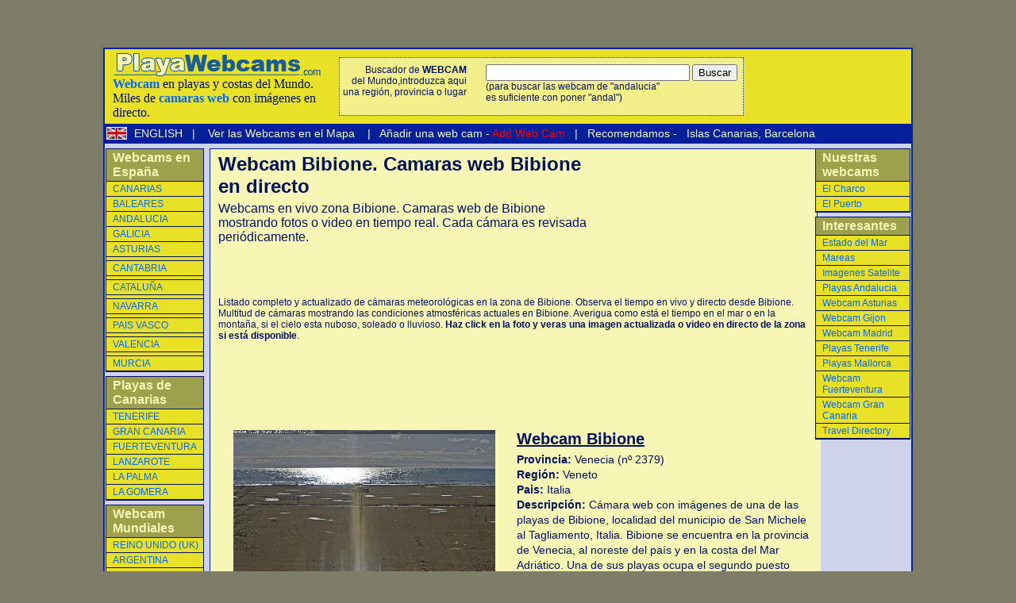

--- FILE ---
content_type: text/html
request_url: https://www.playawebcams.com/webcams/index.php?op=webcams/fotos-playas_Bibione.php&var=2379&webcam=Italia&isla=
body_size: 12832
content:













<html>

<head>


<!-- Google tag (gtag.js) -->
<script async src="https://www.googletagmanager.com/gtag/js?id=G-L2RGPTHC3V"></script>
<script>
  window.dataLayer = window.dataLayer || [];
  function gtag(){dataLayer.push(arguments);}
  gtag('js', new Date());

  gtag('config', 'G-L2RGPTHC3V');
</script>


<script async src="https://pagead2.googlesyndication.com/pagead/js/adsbygoogle.js?client=ca-pub-5936623575818494"
     crossorigin="anonymous"></script>


<title>Webcam Bibione. Camaras web Bibione en directo</title>

<meta http-equiv="Content-Type" content="text/html; charset=ISO-8859-1">

<META name="description" content="Webcams en vivo zona Bibione. Camaras web de Bibione mostrando fotos o video en tiempo real. Cada c&aacute;mara es revisada peri&oacute;dicamente.">

<META http-equiv="Content-language" content="ES">

<link href="/estilo-new.css" rel="stylesheet" type="text/css">
<link href="/style-cookie.css" rel="stylesheet" type="text/css">

<meta http-equiv="Content-Type" content="text/html; charset=">

</head>



<body>


<script type="text/javascript">
window.google_analytics_uacct = "UA-241102-2";
</script>

<table width="1020" border="0" align="center" cellpadding="0" cellspacing="0" class="general">

  <!--DWLayoutTable-->

  <tr> 

    <td width="100%">

	 <link href="/estilo-new.css" rel="stylesheet" type="text/css">
<table width="100%" border="0" cellpadding="0" cellspacing="0" class="cabecera">
        <!--DWLayoutTable-->
        <tr>          
			<td width="274" height="35">
				<table width="100%" border="0" cellpadding="0" cellspacing="0" class="cabecera-izquierda">
                  <tr>
                    <td>
						<a href="http://www.playawebcams.com/webcams/fotos-playas_espa%F1a.php"><img src="/webcams/imagenes/playa-webcams-logo.gif" alt="webcam de playas y costas" width="265" height="35" border="0"></a></td>
                  </tr>
                  <tr>
                    <td width="274" height="57" align="left" valign="middle"> 
      <p><a href="http://www.playawebcams.com"><b>Webcam</b></a> en playas y costas del Mundo. Miles de <a href="http://www.meteosurfcanarias.com/index-esp.php"><strong>camaras web</strong></a> con im&aacute;genes 
      en directo.					</td>
                  </tr>
              </table>
		  </td>
			<td>
					<table width="510" border="0" cellpadding="0" cellspacing="0" class="formulario-busqueda">
						  <tr> 
							<td height="62" align="right" valign="top">
							  <p>Buscador de <b>WEBCAM</b><br>
							  del Mundo,introduzca aqui<br>
						    una regi&oacute;n, provincia o lugar
							</p>
							</td>
							<td valign="top">&nbsp;&nbsp;&nbsp;&nbsp;</td>
							<td align="left" valign="top"> <form name="form1" method="get" action="/webcams/index.php">
								<input name="webcam" type="text" id="webcam" size="30" maxlength="30">
								<input type="submit" name="Submit" value="Buscar">
								<br>
								(para buscar las webcam de &quot;andalucia&quot;<br>
							es suficiente con poner &quot;andal&quot;) </form></td>
						  </tr>
					</table>
			</td>
        </tr>
</table>
				

	</td>

  </tr>

  <tr> 

    <td height="10" valign="middle">

	<link href="../estilo-new.css" rel="stylesheet" type="text/css">
<table width="100%" border="0" cellpadding="0" cellspacing="0" class="cabecera-menu">
<tr>
  <td align="center" valign="middle"><a href="http://www.meteosurfcanarias.com" target="_blank"><img src="imagenes/uk_flag.gif" alt="ENGLISH" width="24" height="14" border="0" longdesc="ENGLISH VERSION"></a></td> 									
	<td height="25" align="left" valign="middle">
	<p>&nbsp;
	<a href="http://www.meteosurfcanarias.com" target="_blank"> ENGLISH </a>&nbsp;&nbsp;| 
      &nbsp;&nbsp;<a href="http://www.playawebcams.com/"> 
      Ver las Webcams en el Mapa </a>&nbsp;&nbsp; 
      |&nbsp;&nbsp;<a href="http://www.playawebcams.com/sumar-webcam/index.php"> 
      A&ntilde;adir una web cam - <span class="rojo">Add Web Cam</span></a>&nbsp;&nbsp; 
	  |&nbsp;&nbsp;<a href="http://www.playawebcams.com/webcams/index-enlaces.php"> 
      Recomendamos</a>
	  - &nbsp;<a href="http://www.meteosurfcanarias.com/webcams/index-esp.php"> 
    Islas Canarias</a>, <a href="http://www.meteosurfcanarias.com/webcams/catalunya/index-esp.php">Barcelona</a></td>
</tr>	  
</table>



    </td>

  </tr> 

  <!-- Fin de la cabecera y comienzo de la parte central -->

  <tr> 

    <td valign="top"> 

		<table align="center" width="100%" cellspacing="0">      

        	<tr> 

				<td width="120" height="48" valign="top"> 

				<table width="100%" border="0" cellpadding="0" cellspacing="0" class="menu-izq">
<tr> 			
    <td height="13" class="encabezado"> 
	<p><a href="/webcams/fotos-playas_espa%F1a.php">Webcams en Espa&ntilde;a</a>
	</td>
</tr>
<tr> 							
    <td height="13"> 
	<p><a href="/webcams/fotos-playas_canarias.php"> 
      CANARIAS</a> </td>
</tr><tr> 			
						
    <td height="13"> <p><a href="/webcams/fotos-playas_baleares.php"> 
      BALEARES</a> </td>
</tr>					  
						<tr> 			
						
    <td height="13"> <p><a href="/webcams/fotos-playas_andalucia.php"> 
      ANDALUCIA</a>
</td> 
</tr>	
	
							<tr> 			
						
    <td height="13"> <p><a href="/webcams/fotos-playas_galicia.php"> 
      GALICIA</a> </td>
</tr>					  						<tr> 			
						
    <td height="13"> <p><a href="/webcams/fotos-playas_asturias.php"> 
      ASTURIAS</a> </td>
</tr>	
	
					  
						<tr> 
						
    <td height="1" align="left"></td>
</tr>

						<tr> 			
						
    <td height="13"> <p><a href="/webcams/fotos-playas_cantabria.php"> 
      CANTABRIA</a> </td>
</tr>	
	
					  
						<tr> 
						
    <td height="1" align="left"></td>
					  </tr>		
					  
					  
					  					<tr> 			
						
    <td height="13"> <p><a href="/webcams/fotos-playas_catalu%F1a.php"> 
      CATALU&Ntilde;A</a> </td>
</tr>	
	
					  
						<tr> 
						
    <td height="1" align="left"></td>
					  </tr>						<tr> 			
						
    <td height="13"> <p><a href="/webcams/fotos-playas_navarra.php"> 
      NAVARRA</a> </td>
</tr>	
	
					  
						<tr> 
						
    <td height="1" align="left"></td>
					  </tr>						<tr> 			
						
    <td height="13"> <p><a href="/webcams/fotos-playas_pais-vasco.php"> 
      PAIS VASCO</a> </td>
</tr>	
	
					  
						<tr> 
						
    <td height="1" align="left"></td>
					  </tr>						<tr> 			
						
    <td height="13"> <p><a href="/webcams/fotos-playas_valencia.php"> 
      VALENCIA</a> </td>
</tr>					  						<tr> 
						
    <td height="1" align="left"></td>
					  </tr>						<tr> 			
						
    <td height="13"> <p><a href="/webcams/fotos-playas_murcia.php"> 
      MURCIA</a> </td>
</tr>	
	
					  
</table>


<table width="100%" border="0" cellpadding="0" cellspacing="0" class="menu-izq">
  <!--DWLayoutTable-->
<tr> 									
    <td height="13" class="encabezado"> 
	<a href="/webcams/fotos-playas_canarias.php">Playas 
      de Canarias</a>
	</td>
  </tr>
  <tr> 
    <td height="13">
<a href="/webcams/fotos-playas-isla_tenerife.php"> 
      TENERIFE</a> </td>
  </tr>
  <tr> 
    <td height="13">
<a href="/webcams/fotos-playas-isla_gran-canaria.php"> 
      GRAN CANARIA</a> </td>
  </tr>
  <tr> 
    <td height="13">
<a href="/webcams/fotos-playas-isla_fuerteventura.php">FUERTEVENTURA</a> 
    </td>
  </tr>
  <tr> 
    <td height="13">
<a href="/webcams/fotos-playas-isla_lanzarote.php"> 
      LANZAROTE</a> </td>
  </tr>
  <tr> 
    <td height="13">
<a href="/webcams/fotos-playas-isla_la-palma.php"> 
      LA PALMA</a> </td>
  </tr>
  <tr> 
    <td height="13">
<a href="/webcams/fotos-playas-isla_la-gomera.php"> 
      LA GOMERA</a></td>
  </tr>
  
  
</table>


					  

		  
		 


					  
<table width="100%" border="0" cellpadding="0" cellspacing="0" class="menu-izq">
<tr> 			
    <td height="13" class="encabezado"> 
	<p>Webcam Mundiales	</td>
</tr>					  
<tr> 			
    <td height="13"> <p><a href="/webcams/fotos-playas_inglaterra.php"> 
      REINO UNIDO (UK)</a>
</td> 
</tr>					  
						<tr> 			
						
    <td height="13"> <p><a href="/webcams/fotos-playas_argentina.php"> 
      ARGENTINA</a>
</td> 
</tr>					  
<tr> 			
    <td height="13"> <p><a href="/webcams/fotos-playas_francia.php"> 
      FRANCIA</a>
</td> 
</tr>					  
<tr> 			
    <td height="13"> <p><a href="/webcams/fotos-playas_estados-unidos.php"> 
      ESTADOS UNIDOS</a>
</td> 
</tr>					  
						<tr> 			
						
    <td height="13"> <p><a href="/webcams/fotos-playas_mexico.php"> 
      MEXICO</a>
</td> 
</tr>					  
						<tr> 			
						
    <td height="13"> <p><a href="/webcams/fotos-playas_portugal.php"> 
      PORTUGAL</a>
</td> 
</tr>
<!--//----------final de un boton	  -->					  
<tr> 									
    <td height="13"> <p><a href="/webcams/fotos-playas_madeira.php"> 
      MADEIRA</a>
</td> 
</tr>		   
		   
<!--//----------divison de un boton	  -->					
<tr>						
    <td height="13"> <p><a href="/webcams/fotos-playas_cabo-verde.php"> 
      CABO VERDE</a>
</td> 
</tr> 
<!--//----------final de un boton	  -->
<!--//----------divison de un boton	  -->					
<tr>						
    <td height="13"> <p><a href="/webcams/fotos-playas_austria.php"> 
      AUSTRIA</a>
</td> 
</tr> 
<!--//----------final de un boton	  -->
										<tr> 			
						
    <td height="13"> <p><a href="/webcams/fotos-playas_rusia.php"> 
      RUSIA</a>
</td> 
</tr> 
<!--//----------final de un boton	  -->
<tr> 			
    <td height="13"> <p><a href="/webcams/fotos-playas_italia.php"> 
      ITALIA</a>
</td> 
</tr> 
<!--//----------final de un boton	  -->
<tr> 			
    <td height="13"> <p><a href="/webcams/fotos-playas_polonia.php"> 
      POLONIA</a>
</td> 
</tr> 
<!--//----------final de un boton	  -->
<tr> 			
    <td height="13"> <p><a href="/webcams/fotos-playas_grecia.php"> 
      GEACIA</a>
</td> 
</tr> 
<!--//----------final de un boton	  -->
<tr> 			
    <td height="13"> <p><a href="/webcams/fotos-playas_brasil.php"> 
      BRASIL</a>
</td> 
</tr> 
<!--//----------final de un boton	  -->
<tr> 			
    <td height="13"> <p><a href="/webcams/fotos-playas_pakistan.php"> 
      PAKISTAN</a>
</td> 
</tr> 
<!--//----------final de un boton	  -->
<tr>
    <td height="13"> <p><a href="/webcams/fotos-playas_malta.php"> 
      MALTA</a>
</td> 
</tr> 
<!--//----------final de un boton	  -->
<tr>
    <td height="13"> <p><a href="/webcams/fotos-playas_israel.php"> 
      ISRAEL</a>
</td> 
</tr> 
<!--//----------final de un boton	  -->
<tr>
    <td height="13"> <p><a href="/webcams/fotos-playas_chescolovaquia.php"> 
      CHECOSLOVAQUIA</a>
</td> 
</tr> 
<!--//----------final de un boton	  -->
<tr>
    <td height="13"> <p><a href="/webcams/fotos-playas_irlanda.php"> 
      IRLANDA</a>
</td> 
</tr> 
<!--//----------final de un boton	  -->
<tr>
    <td height="13"> <p><a href="/webcams/fotos-playas_suiza.php"> 
      SUIZA</a>
</td> 
</tr> 
<!--//----------final de un boton	  -->
<tr>
    <td height="13"> <p><a href="/webcams/fotos-playas_filipinas.php"> 
      FILIPINAS</a>
</td> 
</tr> 
<!--//----------final de un boton	  -->
<tr>
    <td height="13"> <p><a href="/webcams/fotos-playas_armenia.php"> 
      ARMENIA</a>
</td> 
</tr> 
<!--//----------final de un boton	  -->
<tr>
    <td height="13"> <p><a href="/webcams/fotos-playas_croacia.php"> 
      CROACIA</a>
</td> 
</tr> 
<!--//----------final de un boton	  -->
<tr>
    <td height="13"> <p><a href="/webcams/fotos-playas_tahiti.php"> 
      TAHITI</a>
</td> 
</tr> 
<!--//----------final de un boton	  -->
<tr>
    <td height="13"> <p><a href="/webcams/fotos-playas_andorra.php"> 
      ANDORRA</a>
</td> 
</tr> 
<!--//----------final de un boton	  -->
<tr>
    <td height="13"> <p><a href="/webcams/fotos-playas_australia.php"> 
      AUSTRALIA</a>
</td> 
</tr> 
<!--//----------final de un boton	  -->
<tr>
<td height="13">
 <p><a href="/webcams/fotos-playas_monaco.php"> 
      MONACO</a>
</td> 
</tr> 
<!--//----------final de un boton	  -->
<tr>
<td height="13">
 <p><a href="/webcams/fotos-playas_finlandia.php"> 
      FINLANDIA</a>
</td> 
</tr> 
<!--//----------final de un boton	  -->
<tr>
<td height="13">
 <p><a href="/webcams/fotos-playas_san_marino.php"> 
      SAN MARINO</a>
</td> 
</tr> 
<!--//----------final de un boton	  -->
<tr>
<td height="13">
 <p><a href="/webcams/fotos-playas_china.php"> 
      CHINA</a>
</td> 
</tr> 
<!--//----------final de un boton	  -->
<tr>
<td height="13">
 <p><a href="/webcams/fotos-playas_holanda.php"> 
      HOLANDA</a>
</td> 
</tr> 
<!--//----------final de un boton	  -->
<tr>
<td height="13">
 <p><a href="/webcams/fotos-playas_reino_unido.php"> 
      REINO UNIDO</a>
</td> 
</tr> 
<!--//----------final de un boton	  -->
<tr>
<td height="13">
 <p><a href="/webcams/fotos-playas_mexico.php"> 
      MEXICO</a>
</td> 
</tr> 
<!--//----------final de un boton	  -->
<tr>
<td height="13">
 <p><a href="/webcams/fotos-playas_peru.php"> 
      PERU</a>
</td> 
</tr> 
<!--//----------final de un boton	  -->
<tr>
<td height="13">
 <p><a href="/webcams/fotos-playas_canada.php"> 
      CANADA</a>
</td> 
</tr> 
<!--//----------final de un boton	  -->
<tr>
	<td height="13">
<p><a href="/webcams/fotos-playas_egipto.php"> 
      EGIPTO</a>
</td> 
</tr> 
<!--//----------final de un boton	  -->
<tr>
	<td height="13">
<p><a href="/webcams/fotos-playas_espa&ntilde;a.php"> 
      ESPA&Ntilde;A</a></td> 
</tr>			    
<!--//----------final de un boton	  -->					  
</table>



				</td>

				

				

					<td valign="top"> 

						<table class="webcam-principal" width="100%" border="0" cellspacing="0" cellpadding="0">

								<tr> 

									<td width="790" height="90" valign="top"> 
                                    <div id="inner-header">
                                    <div id="inner-header-top">
                                    <h1>Webcam Bibione. Camaras web Bibione en directo</h1>
                                    <h2>Webcams en vivo zona Bibione. Camaras web de Bibione mostrando fotos o video en tiempo real. Cada c&aacute;mara es revisada peri&oacute;dicamente.</h2>
									<script async src="https://pagead2.googlesyndication.com/pagead/js/adsbygoogle.js?client=ca-pub-5936623575818494"
     crossorigin="anonymous"></script>
<!-- pb-new-top-two -->
<ins class="adsbygoogle"
     style="display:inline-block;width:468px;height:60px"
     data-ad-client="ca-pub-5936623575818494"
     data-ad-slot="7146309380"></ins>
<script>
     (adsbygoogle = window.adsbygoogle || []).push({});
</script>                                    </div>

                                    <p>Listado  completo y actualizado de c&aacute;maras meteorol&oacute;gicas en la zona de Bibione. Observa el tiempo en vivo y directo desde Bibione. Multitud de c&aacute;maras mostrando las condiciones atmosf&eacute;ricas actuales en Bibione. Averigua como est&aacute; el tiempo en el mar o en la monta&ntilde;a, si el  cielo esta nuboso, soleado o lluvioso. <b>Haz click en la foto y veras una imagen actualizada  o video en directo de la zona si est&aacute; disponible</b>.</p>

                                    <div id="inner-header-google-ad">
									<script async src="https://pagead2.googlesyndication.com/pagead/js/adsbygoogle.js?client=ca-pub-5936623575818494"
     crossorigin="anonymous"></script>
<!-- pb-new-middle-four -->
<ins class="adsbygoogle"
     style="display:inline-block;width:728px;height:90px"
     data-ad-client="ca-pub-5936623575818494"
     data-ad-slot="5718613601"></ins>
<script>
     (adsbygoogle = window.adsbygoogle || []).push({});
</script>                                    </div>
                                    </div>
		

		

									</td>

							   </tr>

							   <tr> 

									<td width="100%" valign="top"> 

									  <link href="../estilo-new.css" rel="stylesheet" type="text/css">











<table class="mostrator" width="100%" border="0" cellspacing="0" cellpadding="0">

   <tr>

   <td width="49%" align="center" valign="top" class="general_14_color_1">



							
								<a href="http://www.meteosurfcanarias.com/1-fly/fly.php?id=2379" target=_blank>

								<img src="http://www.meteosurfcanarias.com/1-webcams/bibione.jpg" alt="webcam Bibione Venecia" width="330" height="248" border="0">

								</a>

								<br>

										

										

								
								<span class="general_14_color_2"><b>Esto es una <span class="rojo">imagen en directo</span> de la zona</b></span>

										

	</td>  

    <td width="50%" valign="top">

			    <table width="100%" border="0" cellspacing="0" cellpadding="0">

                  <tr>

					<td width="49%" align="left" valign="top">

									<div id="webcam-header">Webcam Bibione</div>

						<p>

									
						  <b>Provincia:</b> Venecia (nº 2379)<br>

						  <b>Regi&oacute;n:</b> Veneto<br>

						  <b>Pais:</b> Italia<br>

						  <b>Descripci&oacute;n:</b> Cámara web con imágenes de una de las playas de Bibione, localidad del municipio de San Michele al Tagliamento, Italia. Bibione se encuentra en la provincia de Venecia, al noreste del país y en la costa del Mar Adriático. Una de sus playas ocupa el segundo puesto nacional en número de visitantes.<br>

						</p>									

				    </td>

                  </tr>

                    <tr>

                            <td width="234" height="60" class="padding-arriba-3">
							<script async src="https://pagead2.googlesyndication.com/pagead/js/adsbygoogle.js?client=ca-pub-5936623575818494"
     crossorigin="anonymous"></script>
<!-- pb-new-bottom-one -->
<ins class="adsbygoogle"
     style="display:inline-block;width:234px;height:60px"
     data-ad-client="ca-pub-5936623575818494"
     data-ad-slot="4127849431"></ins>
<script>
     (adsbygoogle = window.adsbygoogle || []).push({});
</script>					  </td>

                    </tr>

	  </table>				      

	</td>

  </tr>

</table>



<table width="100%" border="0" cellpadding="0" cellspacing="0">

<tr>

						<td>

						<p class="mesaje-sistema">Haga click sobre una de las fotos del listado inferior para aumentarla.</p>

						</td>

</tr>

</table>

							

									</td>

							  </tr>

						</table>

						<table width="100%" border="0" cellpadding="0" cellspacing="0" class="muestrario-webcams">

							  <tr> 

									<td width="100%" valign="top"> 																		

									  <link href="../estilo-new.css" rel="stylesheet" type="text/css">

<table width="100%" border="0" cellpadding="0" cellspacing="0" class="encontrator">
					<tr><td><p class="mesaje-sistema-encontrator">
					A continuacion le mostramos <b>8 webcams</b>.<br> 
					Al final de esta p&aacute;gina podr&aacute; ver un listado con todas las webcam encontradas en esta zona.					</p>
					</td>
					</tr>
					</table>
										<table width="100%" border="0" cellpadding="0" cellspacing="0" class="encontrator">
					<tr>
						<td><p class="mesaje-sistema-encontrator"><b>Resultado de la busqueda</b> - Has solicitado buscar el termino <b>&#8220;Italia&#8221;</b>						</td>
					</tr>
					</table>
					<table width="100%" border="0" cellpadding="0" cellspacing="0" class="encontrator">
					<tr>
										<td valign="top" class="encontrator">
					<div class="econtrator-cell">
					<a href="/webcams/fotos-playas_Milano-Isozaki.php?var=4&amp;webcam=Italia&amp;isla=&limit_inf=4"><img src="http://www.meteosurfcanarias.com/1-webcams/webcam-milan.jpg" alt="webcam Milano Isozaki Milán" width=155 height=130 border=0></a> <br>
                    
					<p><u><a href="/webcams/fotos-playas_Milano-Isozaki.php?var=4&amp;webcam=Italia&amp;isla=&limit_inf=4"><strong>Webcam Milano Isozaki</strong></a></u><br>

					<b>Lugar:</b> Milano Isozaki<br>
					
										<b>Regi&oacute;n: </b>Lombardia<br>
					<b>Pais:</b> Italia<br>
					<a href="http://www.meteosurfcanarias.com/1-fly/fly.php?id=4" target=_blank>Sitio original (nº 4)</a>					</div>
					</td>
										<td valign="top" class="encontrator">
					<div class="econtrator-cell">
					<a href="/webcams/fotos-playas_Cattolica.php?var=279&amp;webcam=Italia&amp;isla=&limit_inf=4"><img src="http://www.meteosurfcanarias.com/1-webcams/meteo-cattolica.jpg" alt="webcam Cattolica Rimini" width=155 height=130 border=0></a> <br>
                    
					<p><u><a href="/webcams/fotos-playas_Cattolica.php?var=279&amp;webcam=Italia&amp;isla=&limit_inf=4"><strong>Webcam Cattolica</strong></a></u><br>

					<b>Lugar:</b> Cattolica<br>
					
										<b>Regi&oacute;n: </b>Emilia-Romagna<br>
					<b>Pais:</b> Italia<br>
					<a href="http://www.meteosurfcanarias.com/1-fly/fly.php?id=279" target=_blank>Sitio original (nº 279)</a>					</div>
					</td>
										<td valign="top" class="encontrator">
					<div class="econtrator-cell">
					<a href="/webcams/fotos-playas_San-Marino.php?var=285&amp;webcam=Italia&amp;isla=&limit_inf=4"><img src="http://www.meteosurfcanarias.com/1-webcams/san-marino.jpg" alt="webcam San Marino " width=155 height=130 border=0></a> <br>
                    
					<p><u><a href="/webcams/fotos-playas_San-Marino.php?var=285&amp;webcam=Italia&amp;isla=&limit_inf=4"><strong>Webcam San Marino</strong></a></u><br>

					<b>Lugar:</b> San Marino<br>
					
										<b>Regi&oacute;n: </b>San Marino<br>
					<b>Pais:</b> San Marino<br>
					<a href="http://www.meteosurfcanarias.com/1-fly/fly.php?id=285" target=_blank>Sitio original (nº 285)</a>					</div>
					</td>
										<td valign="top" class="encontrator">
					<div class="econtrator-cell">
					<a href="/webcams/fotos-playas_Monte-Titano.php?var=287&amp;webcam=Italia&amp;isla=&limit_inf=4"><img src="http://www.meteosurfcanarias.com/1-webcams/meteo-san-marino.jpg" alt="webcam Monte Titano " width=155 height=130 border=0></a> <br>
                    
					<p><u><a href="/webcams/fotos-playas_Monte-Titano.php?var=287&amp;webcam=Italia&amp;isla=&limit_inf=4"><strong>Webcam Monte Titano</strong></a></u><br>

					<b>Lugar:</b> Monte Titano<br>
					
										<b>Regi&oacute;n: </b>San Marino<br>
					<b>Pais:</b> San Marino<br>
					<a href="http://www.libertas.sm/" target=_blank>Sitio original (nº 287)</a>					</div>
					</td>
										</tr>
					<tr>
										<td valign="top" class="encontrator">
					<div class="econtrator-cell">
					<a href="/webcams/fotos-playas_Arabba.php?var=299&amp;webcam=Italia&amp;isla=&limit_inf=4"><img src="http://www.meteosurfcanarias.com/1-webcams/meteo-dolomiti-arabba.jpg" alt="webcam Arabba Belluno" width=155 height=130 border=0></a> <br>
                    
					<p><u><a href="/webcams/fotos-playas_Arabba.php?var=299&amp;webcam=Italia&amp;isla=&limit_inf=4"><strong>Webcam Arabba</strong></a></u><br>

					<b>Lugar:</b> Arabba<br>
					
										<b>Regi&oacute;n: </b>Veneto<br>
					<b>Pais:</b> Italia<br>
					<a href="http://www.meteosurfcanarias.com/1-fly/fly.php?id=299" target=_blank>Sitio original (nº 299)</a>					</div>
					</td>
										<td valign="top" class="encontrator">
					<div class="econtrator-cell">
					<a href="/webcams/fotos-playas_Andermatt.php?var=309&amp;webcam=Italia&amp;isla=&limit_inf=4"><img src="http://www.meteosurfcanarias.com/1-webcams/wetter-andermatt.jpg" alt="webcam Andermatt " width=155 height=130 border=0></a> <br>
                    
					<p><u><a href="/webcams/fotos-playas_Andermatt.php?var=309&amp;webcam=Italia&amp;isla=&limit_inf=4"><strong>Webcam Andermatt</strong></a></u><br>

					<b>Lugar:</b> Andermatt<br>
					
										<b>Regi&oacute;n: </b>Uri<br>
					<b>Pais:</b> Suiza<br>
					<a href="http://andermatt.roundshot.com/baezberg/" target=_blank>Sitio original (nº 309)</a>					</div>
					</td>
										<td valign="top" class="encontrator">
					<div class="econtrator-cell">
					<a href="/webcams/fotos-playas_Schenna.php?var=313&amp;webcam=Italia&amp;isla=&limit_inf=4"><img src="http://www.meteosurfcanarias.com/1-webcams/webcam-schenna.jpg" alt="webcam Schenna Bolzano" width=155 height=130 border=0></a> <br>
                    
					<p><u><a href="/webcams/fotos-playas_Schenna.php?var=313&amp;webcam=Italia&amp;isla=&limit_inf=4"><strong>Webcam Schenna</strong></a></u><br>

					<b>Lugar:</b> Schenna<br>
					
										<b>Regi&oacute;n: </b>Trentino-Alto Adige<br>
					<b>Pais:</b> Italia<br>
					<a href="http://www.meteosurfcanarias.com/1-fly/fly.php?id=313" target=_blank>Sitio original (nº 313)</a>					</div>
					</td>
										<td valign="top" class="encontrator">
					<div class="econtrator-cell">
					<a href="/webcams/fotos-playas_Schenna-Centro.php?var=314&amp;webcam=Italia&amp;isla=&limit_inf=4"><img src="http://www.meteosurfcanarias.com/1-webcams/wetter-schenna.jpg" alt="webcam Schenna Centro Bolzano" width=155 height=130 border=0></a> <br>
                    
					<p><u><a href="/webcams/fotos-playas_Schenna-Centro.php?var=314&amp;webcam=Italia&amp;isla=&limit_inf=4"><strong>Webcam Schenna Centro</strong></a></u><br>

					<b>Lugar:</b> Schenna Centro<br>
					
										<b>Regi&oacute;n: </b>Trentino-Alto Adige<br>
					<b>Pais:</b> Italia<br>
					<a href="http://www.meteosurfcanarias.com/1-fly/fly.php?id=314" target=_blank>Sitio original (nº 314)</a>					</div>
					</td>
										</tr>
					</table>
										<table class="mesaje-sistema-encontrator-flechas" width="100%" align="center">
					<tr>
					<td align="left" width="30"><a href="/webcams/fotos-playas_Schenna-Centro.php?var=314&amp;webcam=Italia&amp;isla=&amp;limit_inf=0"><img src="/webcams/imagenes/izq.gif" alt="ver webcams anteriores" border="0"></a></td>
					<td align="left"><p><a href="/webcams/fotos-playas_Schenna-Centro.php?var=314&amp;webcam=Italia&amp;isla=&amp;limit_inf=0">VOLVER AL PRINCIPIO</a></td>
										<td align="right"><p><a href="/webcams/fotos-playas_Schenna-Centro.php?var=314&amp;webcam=Italia&amp;isla=&amp;limit_inf=314">VER MAS WEBCAM DE ESTA ZONA</a></p></td>
					<td align="right" width="30"><a href="/webcams/fotos-playas_Schenna-Centro.php?var=314&amp;webcam=Italia&amp;isla=&amp;limit_inf=314"><img src="/webcams/imagenes/der.gif" alt="ver mas webcam" border="0"></a></td>
					</tr>
					</table>	
					
					<link href="../estilo-new.css" rel="stylesheet" type="text/css">







					

					<table width="100%" border="0" cellpadding="0" cellspacing="0">

					<tr><td class="listado-webcams-abajo"><p>

					<span class="encabezado-listado">

					<b><a class="general_18_color_1" href="/webcams/fotos-playas_Italia.php">Hemos encontrado <span class="rojo">400 WEBCAMS</span> en ITALIA, estas son:</a></b>
					</span><br>



					<div class="cuerpo-listado">



					<p>

					
					

					<strong>&nbsp;|&nbsp; </strong><a href="/webcams/fotos-playas_Acereto.php?var=3161&webcam=Italia&isla=">Webcam <strong>Acereto</strong></a>

					
					

					<strong>&nbsp;|&nbsp; </strong><a href="/webcams/fotos-playas_Agrate-Conturbia-Golf.php?var=2655&webcam=Italia&isla=">Webcam <strong>Agrate Conturbia Golf</strong></a>

					
					

					<strong>&nbsp;|&nbsp; </strong><a href="/webcams/fotos-playas_Ala-di-Stura.php?var=2677&webcam=Italia&isla=">Webcam <strong>Ala di Stura</strong></a>

					
					

					<strong>&nbsp;|&nbsp; </strong><a href="/webcams/fotos-playas_Alagna-Valsesia-Ski.php?var=2747&webcam=Italia&isla=">Webcam <strong>Alagna Valsesia Ski</strong></a>

					
					

					<strong>&nbsp;|&nbsp; </strong><a href="/webcams/fotos-playas_Alassio.php?var=2194&webcam=Italia&isla=">Webcam <strong>Alassio</strong></a>

					
					

					<strong>&nbsp;|&nbsp; </strong><a href="/webcams/fotos-playas_Alba-Cuneo-Hotel.php?var=2728&webcam=Italia&isla=">Webcam <strong>Alba Cuneo Hotel</strong></a>

					
					

					<strong>&nbsp;|&nbsp; </strong><a href="/webcams/fotos-playas_Albaredo.php?var=2912&webcam=Italia&isla=">Webcam <strong>Albaredo</strong></a>

					
					

					<strong>&nbsp;|&nbsp; </strong><a href="/webcams/fotos-playas_Albenga.php?var=2197&webcam=Italia&isla=">Webcam <strong>Albenga</strong></a>

					
					

					<strong>&nbsp;|&nbsp; </strong><a href="/webcams/fotos-playas_Albenga-Panoramica.php?var=2991&webcam=Italia&isla=">Webcam <strong>Albenga Panoramica</strong></a>

					
					

					<strong>&nbsp;|&nbsp; </strong><a href="/webcams/fotos-playas_Albidona.php?var=2558&webcam=Italia&isla=">Webcam <strong>Albidona</strong></a>

					
					

					<strong>&nbsp;|&nbsp; </strong><a href="/webcams/fotos-playas_Albissola-Marina.php?var=2204&webcam=Italia&isla=">Webcam <strong>Albissola Marina</strong></a>

					
					

					<strong>&nbsp;|&nbsp; </strong><a href="/webcams/fotos-playas_Alghero-Calabona.php?var=598&webcam=Italia&isla=Cerdeña">Webcam <strong>Alghero Calabona</strong></a>

					
					

					<strong>&nbsp;|&nbsp; </strong><a href="/webcams/fotos-playas_Alghero-Hotel.php?var=2331&webcam=Italia&isla=Cerdeña">Webcam <strong>Alghero Hotel</strong></a>

					
					

					<strong>&nbsp;|&nbsp; </strong><a href="/webcams/fotos-playas_Alghero-Tramariglio.php?var=2327&webcam=Italia&isla=Cerdeña">Webcam <strong>Alghero Tramariglio</strong></a>

					
					

					<strong>&nbsp;|&nbsp; </strong><a href="/webcams/fotos-playas_Alpe-Devero.php?var=2633&webcam=Italia&isla=">Webcam <strong>Alpe Devero</strong></a>

					
					

					<strong>&nbsp;|&nbsp; </strong><a href="/webcams/fotos-playas_Alpes-Lago-di-Garda.php?var=1365&webcam=Italia&isla=">Webcam <strong>Alpes Lago di Garda</strong></a>

					
					

					<strong>&nbsp;|&nbsp; </strong><a href="/webcams/fotos-playas_Amantea.php?var=2395&webcam=Italia&isla=">Webcam <strong>Amantea</strong></a>

					
					

					<strong>&nbsp;|&nbsp; </strong><a href="/webcams/fotos-playas_Andermatt.php?var=309&webcam=Italia&isla=">Webcam <strong>Andermatt</strong></a>

					
					

					<strong>&nbsp;|&nbsp; </strong><a href="/webcams/fotos-playas_Andora.php?var=2193&webcam=Italia&isla=">Webcam <strong>Andora</strong></a>

					
					

					<strong>&nbsp;|&nbsp; </strong><a href="/webcams/fotos-playas_Antagnod-Ski.php?var=2777&webcam=Italia&isla=">Webcam <strong>Antagnod Ski</strong></a>

					
					

					<strong>&nbsp;|&nbsp; </strong><a href="/webcams/fotos-playas_Anterselva-Hotel.php?var=3165&webcam=Italia&isla=">Webcam <strong>Anterselva Hotel</strong></a>

					
					

					<strong>&nbsp;|&nbsp; </strong><a href="/webcams/fotos-playas_Aosta.php?var=2783&webcam=Italia&isla=">Webcam <strong>Aosta</strong></a>

					
					

					<strong>&nbsp;|&nbsp; </strong><a href="/webcams/fotos-playas_Aosta-Arco-Augusto.php?var=2784&webcam=Italia&isla=">Webcam <strong>Aosta Arco Augusto</strong></a>

					
					

					<strong>&nbsp;|&nbsp; </strong><a href="/webcams/fotos-playas_Aprica.php?var=2813&webcam=Italia&isla=">Webcam <strong>Aprica</strong></a>

					
					

					<strong>&nbsp;|&nbsp; </strong><a href="/webcams/fotos-playas_Aprica-Ski.php?var=2814&webcam=Italia&isla=">Webcam <strong>Aprica Ski</strong></a>

					
					

					<strong>&nbsp;|&nbsp; </strong><a href="/webcams/fotos-playas_Arabba.php?var=299&webcam=Italia&isla=">Webcam <strong>Arabba</strong></a>

					
					

					<strong>&nbsp;|&nbsp; </strong><a href="/webcams/fotos-playas_Arabba-Burz.php?var=605&webcam=Italia&isla=">Webcam <strong>Arabba Burz</strong></a>

					
					

					<strong>&nbsp;|&nbsp; </strong><a href="/webcams/fotos-playas_Arbatax.php?var=2319&webcam=Italia&isla=Cerdeña">Webcam <strong>Arbatax</strong></a>

					
					

					<strong>&nbsp;|&nbsp; </strong><a href="/webcams/fotos-playas_Arena-di-Verona.php?var=3262&webcam=Italia&isla=">Webcam <strong>Arena di Verona</strong></a>

					
					

					<strong>&nbsp;|&nbsp; </strong><a href="/webcams/fotos-playas_Arenella-Giglio.php?var=2289&webcam=Italia&isla=Giglio">Webcam <strong>Arenella Giglio</strong></a>

					
					

					<strong>&nbsp;|&nbsp; </strong><a href="/webcams/fotos-playas_Arenzano.php?var=2207&webcam=Italia&isla=">Webcam <strong>Arenzano</strong></a>

					
					

					<strong>&nbsp;|&nbsp; </strong><a href="/webcams/fotos-playas_Arma-di-Taggia.php?var=2189&webcam=Italia&isla=">Webcam <strong>Arma di Taggia</strong></a>

					
					

					<strong>&nbsp;|&nbsp; </strong><a href="/webcams/fotos-playas_Arona-Lago-Maggiore.php?var=2656&webcam=Italia&isla=">Webcam <strong>Arona Lago Maggiore</strong></a>

					
					

					<strong>&nbsp;|&nbsp; </strong><a href="/webcams/fotos-playas_Arpy-Morgex.php?var=2751&webcam=Italia&isla=">Webcam <strong>Arpy Morgex</strong></a>

					
					

					<strong>&nbsp;|&nbsp; </strong><a href="/webcams/fotos-playas_Arta-Terme.php?var=3088&webcam=Italia&isla=">Webcam <strong>Arta Terme</strong></a>

					
					

					<strong>&nbsp;|&nbsp; </strong><a href="/webcams/fotos-playas_Artesina-Ski.php?var=2742&webcam=Italia&isla=">Webcam <strong>Artesina Ski</strong></a>

					
					

					<strong>&nbsp;|&nbsp; </strong><a href="/webcams/fotos-playas_Atrani.php?var=2305&webcam=Italia&isla=">Webcam <strong>Atrani</strong></a>

					
					

					<strong>&nbsp;|&nbsp; </strong><a href="/webcams/fotos-playas_Aurisina.php?var=2373&webcam=Italia&isla=">Webcam <strong>Aurisina</strong></a>

					
					

					<strong>&nbsp;|&nbsp; </strong><a href="/webcams/fotos-playas_Avelengo-Hotel.php?var=3146&webcam=Italia&isla=">Webcam <strong>Avelengo Hotel</strong></a>

					
					

					<strong>&nbsp;|&nbsp; </strong><a href="/webcams/fotos-playas_Avelengo-Ski.php?var=3147&webcam=Italia&isla=">Webcam <strong>Avelengo Ski</strong></a>

					
					

					<strong>&nbsp;|&nbsp; </strong><a href="/webcams/fotos-playas_Aviano-Panoramica.php?var=3078&webcam=Italia&isla=">Webcam <strong>Aviano Panoramica</strong></a>

					
					

					<strong>&nbsp;|&nbsp; </strong><a href="/webcams/fotos-playas_Bacezza.php?var=2966&webcam=Italia&isla=">Webcam <strong>Bacezza</strong></a>

					
					

					<strong>&nbsp;|&nbsp; </strong><a href="/webcams/fotos-playas_Bagnaia.php?var=2248&webcam=Italia&isla=Elba">Webcam <strong>Bagnaia</strong></a>

					
					

					<strong>&nbsp;|&nbsp; </strong><a href="/webcams/fotos-playas_Bale-Istria.php?var=3845&webcam=Italia&isla=">Webcam <strong>Bale Istria</strong></a>

					
					

					<strong>&nbsp;|&nbsp; </strong><a href="/webcams/fotos-playas_Balme-Pian-della-Mussa.php?var=2671&webcam=Italia&isla=">Webcam <strong>Balme Pian della Mussa</strong></a>

					
					

					<strong>&nbsp;|&nbsp; </strong><a href="/webcams/fotos-playas_Barbian.php?var=3202&webcam=Italia&isla=">Webcam <strong>Barbian</strong></a>

					
					

					<strong>&nbsp;|&nbsp; </strong><a href="/webcams/fotos-playas_Barcis.php?var=3075&webcam=Italia&isla=">Webcam <strong>Barcis</strong></a>

					
					

					<strong>&nbsp;|&nbsp; </strong><a href="/webcams/fotos-playas_Bardolino-Garda.php?var=3268&webcam=Italia&isla=">Webcam <strong>Bardolino Garda</strong></a>

					
					

					<strong>&nbsp;|&nbsp; </strong><a href="/webcams/fotos-playas_Bardonecchia-Melezet-Restaurant.php?var=2668&webcam=Italia&isla=">Webcam <strong>Bardonecchia Melezet Restaurant</strong></a>

					
					

					<strong>&nbsp;|&nbsp; </strong><a href="/webcams/fotos-playas_Barge-Cuneo.php?var=2719&webcam=Italia&isla=">Webcam <strong>Barge Cuneo</strong></a>

					
					

					<strong>&nbsp;|&nbsp; </strong><a href="/webcams/fotos-playas_Bari-Porto.php?var=2597&webcam=Italia&isla=">Webcam <strong>Bari Porto</strong></a>

					
					

					<strong>&nbsp;|&nbsp; </strong><a href="/webcams/fotos-playas_Bastia.php?var=3462&webcam=Italia&isla=Corse">Webcam <strong>Bastia</strong></a>

					
					

					<strong>&nbsp;|&nbsp; </strong><a href="/webcams/fotos-playas_Belpiano-Roia.php?var=3119&webcam=Italia&isla=">Webcam <strong>Belpiano Roia</strong></a>

					
					

					<strong>&nbsp;|&nbsp; </strong><a href="/webcams/fotos-playas_Belpiano-Ski.php?var=3118&webcam=Italia&isla=">Webcam <strong>Belpiano Ski</strong></a>

					
					

					<strong>&nbsp;|&nbsp; </strong><a href="/webcams/fotos-playas_Bergeggi.php?var=2995&webcam=Italia&isla=">Webcam <strong>Bergeggi</strong></a>

					
					

					<strong>&nbsp;|&nbsp; </strong><a href="/webcams/fotos-playas_Bibione.php?var=2379&webcam=Italia&isla=">Webcam <strong>Bibione</strong></a>

					
					

					<strong>&nbsp;|&nbsp; </strong><a href="/webcams/fotos-playas_Biella.php?var=2714&webcam=Italia&isla=">Webcam <strong>Biella</strong></a>

					
					

					<strong>&nbsp;|&nbsp; </strong><a href="/webcams/fotos-playas_Bielmonte-Ski.php?var=2746&webcam=Italia&isla=">Webcam <strong>Bielmonte Ski</strong></a>

					
					

					<strong>&nbsp;|&nbsp; </strong><a href="/webcams/fotos-playas_Bionaz.php?var=2759&webcam=Italia&isla=">Webcam <strong>Bionaz</strong></a>

					
					

					<strong>&nbsp;|&nbsp; </strong><a href="/webcams/fotos-playas_Birgi-Vecchi.php?var=2359&webcam=Italia&isla=Pantelleria">Webcam <strong>Birgi Vecchi</strong></a>

					
					

					<strong>&nbsp;|&nbsp; </strong><a href="/webcams/fotos-playas_Bobbio.php?var=2939&webcam=Italia&isla=">Webcam <strong>Bobbio</strong></a>

					
					

					<strong>&nbsp;|&nbsp; </strong><a href="/webcams/fotos-playas_Bobbio-Pellice.php?var=2657&webcam=Italia&isla=">Webcam <strong>Bobbio Pellice</strong></a>

					
					

					<strong>&nbsp;|&nbsp; </strong><a href="/webcams/fotos-playas_Bogliasco.php?var=2211&webcam=Italia&isla=">Webcam <strong>Bogliasco</strong></a>

					
					

					<strong>&nbsp;|&nbsp; </strong><a href="/webcams/fotos-playas_Bognanco.php?var=2639&webcam=Italia&isla=">Webcam <strong>Bognanco</strong></a>

					
					

					<strong>&nbsp;|&nbsp; </strong><a href="/webcams/fotos-playas_Bologna.php?var=2621&webcam=Italia&isla=">Webcam <strong>Bologna</strong></a>

					
					

					<strong>&nbsp;|&nbsp; </strong><a href="/webcams/fotos-playas_Bolzano.php?var=3113&webcam=Italia&isla=">Webcam <strong>Bolzano</strong></a>

					
					

					<strong>&nbsp;|&nbsp; </strong><a href="/webcams/fotos-playas_Bolzano-Panoramica.php?var=3112&webcam=Italia&isla=">Webcam <strong>Bolzano Panoramica</strong></a>

					
					

					<strong>&nbsp;|&nbsp; </strong><a href="/webcams/fotos-playas_Bordighera.php?var=2186&webcam=Italia&isla=">Webcam <strong>Bordighera</strong></a>

					
					

					<strong>&nbsp;|&nbsp; </strong><a href="/webcams/fotos-playas_Borgo-San-Sergio.php?var=3038&webcam=Italia&isla=">Webcam <strong>Borgo San Sergio</strong></a>

					
					

					<strong>&nbsp;|&nbsp; </strong><a href="/webcams/fotos-playas_Bormio.php?var=2880&webcam=Italia&isla=">Webcam <strong>Bormio</strong></a>

					
					

					<strong>&nbsp;|&nbsp; </strong><a href="/webcams/fotos-playas_Bormio-Cima-Bianca.php?var=2811&webcam=Italia&isla=">Webcam <strong>Bormio Cima Bianca</strong></a>

					
					

					<strong>&nbsp;|&nbsp; </strong><a href="/webcams/fotos-playas_Bormio-Ski.php?var=2881&webcam=Italia&isla=">Webcam <strong>Bormio Ski</strong></a>

					
					

					<strong>&nbsp;|&nbsp; </strong><a href="/webcams/fotos-playas_Borzonasca.php?var=2968&webcam=Italia&isla=">Webcam <strong>Borzonasca</strong></a>

					
					

					<strong>&nbsp;|&nbsp; </strong><a href="/webcams/fotos-playas_Bovec.php?var=3784&webcam=Italia&isla=">Webcam <strong>Bovec</strong></a>

					
					

					<strong>&nbsp;|&nbsp; </strong><a href="/webcams/fotos-playas_Bozen-Laag.php?var=3209&webcam=Italia&isla=">Webcam <strong>Bozen Laag</strong></a>

					
					

					<strong>&nbsp;|&nbsp; </strong><a href="/webcams/fotos-playas_Braies.php?var=3195&webcam=Italia&isla=">Webcam <strong>Braies</strong></a>

					
					

					<strong>&nbsp;|&nbsp; </strong><a href="/webcams/fotos-playas_Breia-Vercelli.php?var=2707&webcam=Italia&isla=">Webcam <strong>Breia Vercelli</strong></a>

					
					

					<strong>&nbsp;|&nbsp; </strong><a href="/webcams/fotos-playas_Brennero-A22.php?var=3159&webcam=Italia&isla=">Webcam <strong>Brennero A22</strong></a>

					
					

					<strong>&nbsp;|&nbsp; </strong><a href="/webcams/fotos-playas_Bressanone.php?var=1468&webcam=Italia&isla=">Webcam <strong>Bressanone</strong></a>

					
					

					<strong>&nbsp;|&nbsp; </strong><a href="/webcams/fotos-playas_Breuil-Cervinia-Hotel.php?var=2769&webcam=Italia&isla=">Webcam <strong>Breuil-Cervinia Hotel</strong></a>

					
					

					<strong>&nbsp;|&nbsp; </strong><a href="/webcams/fotos-playas_Bric-Rond-Prali-Ski.php?var=2659&webcam=Italia&isla=">Webcam <strong>Bric Rond Prali Ski</strong></a>

					
					

					<strong>&nbsp;|&nbsp; </strong><a href="/webcams/fotos-playas_Brinzio.php?var=2930&webcam=Italia&isla=">Webcam <strong>Brinzio</strong></a>

					
					

					<strong>&nbsp;|&nbsp; </strong><a href="/webcams/fotos-playas_Brunico.php?var=3167&webcam=Italia&isla=">Webcam <strong>Brunico</strong></a>

					
					

					<strong>&nbsp;|&nbsp; </strong><a href="/webcams/fotos-playas_Brunico-Hotel.php?var=3166&webcam=Italia&isla=">Webcam <strong>Brunico Hotel</strong></a>

					
					

					<strong>&nbsp;|&nbsp; </strong><a href="/webcams/fotos-playas_Brusson-Estoul-Ski.php?var=2785&webcam=Italia&isla=">Webcam <strong>Brusson Estoul Ski</strong></a>

					
					

					<strong>&nbsp;|&nbsp; </strong><a href="/webcams/fotos-playas_Brusson-Hotel.php?var=2776&webcam=Italia&isla=">Webcam <strong>Brusson Hotel</strong></a>

					
					

					<strong>&nbsp;|&nbsp; </strong><a href="/webcams/fotos-playas_Busalletta.php?var=2964&webcam=Italia&isla=">Webcam <strong>Busalletta</strong></a>

					
					

					<strong>&nbsp;|&nbsp; </strong><a href="/webcams/fotos-playas_Buttigliera-Alta.php?var=2689&webcam=Italia&isla=">Webcam <strong>Buttigliera Alta</strong></a>

					
					

					<strong>&nbsp;|&nbsp; </strong><a href="/webcams/fotos-playas_Cala-degli-Alberi.php?var=2290&webcam=Italia&isla=Giglio">Webcam <strong>Cala degli Alberi</strong></a>

					
					

					<strong>&nbsp;|&nbsp; </strong><a href="/webcams/fotos-playas_Calizzano.php?var=3004&webcam=Italia&isla=">Webcam <strong>Calizzano</strong></a>

					
					

					<strong>&nbsp;|&nbsp; </strong><a href="/webcams/fotos-playas_Caltabellotta.php?var=2340&webcam=Italia&isla=Sicilia">Webcam <strong>Caltabellotta</strong></a>

					
					

					<strong>&nbsp;|&nbsp; </strong><a href="/webcams/fotos-playas_Camogli.php?var=2212&webcam=Italia&isla=">Webcam <strong>Camogli</strong></a>

					
					

					<strong>&nbsp;|&nbsp; </strong><a href="/webcams/fotos-playas_Campiglia-Soana.php?var=2676&webcam=Italia&isla=">Webcam <strong>Campiglia Soana</strong></a>

					
					

					<strong>&nbsp;|&nbsp; </strong><a href="/webcams/fotos-playas_Campo-dei-Fiori.php?var=2931&webcam=Italia&isla=">Webcam <strong>Campo dei Fiori</strong></a>

					
					

					<strong>&nbsp;|&nbsp; </strong><a href="/webcams/fotos-playas_Campo-Ligure.php?var=2969&webcam=Italia&isla=">Webcam <strong>Campo Ligure</strong></a>

					
					

					<strong>&nbsp;|&nbsp; </strong><a href="/webcams/fotos-playas_Campodolcino.php?var=2909&webcam=Italia&isla=">Webcam <strong>Campodolcino</strong></a>

					
					

					<strong>&nbsp;|&nbsp; </strong><a href="/webcams/fotos-playas_Cannero-Riviera.php?var=2649&webcam=Italia&isla=">Webcam <strong>Cannero Riviera</strong></a>

					
					

					<strong>&nbsp;|&nbsp; </strong><a href="/webcams/fotos-playas_Cannobio-Lago-Maggiore.php?var=2643&webcam=Italia&isla=">Webcam <strong>Cannobio Lago Maggiore</strong></a>

					
					

					<strong>&nbsp;|&nbsp; </strong><a href="/webcams/fotos-playas_Caorle.php?var=2381&webcam=Italia&isla=">Webcam <strong>Caorle</strong></a>

					
					

					<strong>&nbsp;|&nbsp; </strong><a href="/webcams/fotos-playas_Caorle-Levante.php?var=2382&webcam=Italia&isla=">Webcam <strong>Caorle Levante</strong></a>

					
					

					<strong>&nbsp;|&nbsp; </strong><a href="/webcams/fotos-playas_Caorle-Ponente.php?var=2383&webcam=Italia&isla=">Webcam <strong>Caorle Ponente</strong></a>

					
					

					<strong>&nbsp;|&nbsp; </strong><a href="/webcams/fotos-playas_Capannina-Prali-Ski.php?var=2660&webcam=Italia&isla=">Webcam <strong>Capannina Prali Ski</strong></a>

					
					

					<strong>&nbsp;|&nbsp; </strong><a href="/webcams/fotos-playas_Capoliveri.php?var=2262&webcam=Italia&isla=Elba">Webcam <strong>Capoliveri</strong></a>

					
					

					<strong>&nbsp;|&nbsp; </strong><a href="/webcams/fotos-playas_Caraglio-Cuneo.php?var=2721&webcam=Italia&isla=">Webcam <strong>Caraglio Cuneo</strong></a>

					
					

					<strong>&nbsp;|&nbsp; </strong><a href="/webcams/fotos-playas_Carezza-Hotel.php?var=3207&webcam=Italia&isla=">Webcam <strong>Carezza Hotel</strong></a>

					
					

					<strong>&nbsp;|&nbsp; </strong><a href="/webcams/fotos-playas_Carezza-Ski.php?var=3205&webcam=Italia&isla=">Webcam <strong>Carezza Ski</strong></a>

					
					

					<strong>&nbsp;|&nbsp; </strong><a href="/webcams/fotos-playas_Carosello-Ski.php?var=2822&webcam=Italia&isla=">Webcam <strong>Carosello Ski</strong></a>

					
					

					<strong>&nbsp;|&nbsp; </strong><a href="/webcams/fotos-playas_Carrosio.php?var=2988&webcam=Italia&isla=">Webcam <strong>Carrosio</strong></a>

					
					

					<strong>&nbsp;|&nbsp; </strong><a href="/webcams/fotos-playas_Casale-Monferrato.php?var=2653&webcam=Italia&isla=">Webcam <strong>Casale Monferrato</strong></a>

					
					

					<strong>&nbsp;|&nbsp; </strong><a href="/webcams/fotos-playas_Casamicciola-Terme.php?var=2292&webcam=Italia&isla=Ischia">Webcam <strong>Casamicciola Terme</strong></a>

					
					

					<strong>&nbsp;|&nbsp; </strong><a href="/webcams/fotos-playas_Caserta-Vecchia.php?var=2623&webcam=Italia&isla=">Webcam <strong>Caserta Vecchia</strong></a>

					
					

					<strong>&nbsp;|&nbsp; </strong><a href="/webcams/fotos-playas_Castagneto-Carducci.php?var=2242&webcam=Italia&isla=">Webcam <strong>Castagneto Carducci</strong></a>

					
					

					<strong>&nbsp;|&nbsp; </strong><a href="/webcams/fotos-playas_Castel-Gandolfo.php?var=2522&webcam=Italia&isla=">Webcam <strong>Castel Gandolfo</strong></a>

					
					

					<strong>&nbsp;|&nbsp; </strong><a href="/webcams/fotos-playas_Casteldelfino.php?var=2720&webcam=Italia&isla=Casteldelfino">Webcam <strong>Casteldelfino</strong></a>

					
					

					<strong>&nbsp;|&nbsp; </strong><a href="/webcams/fotos-playas_Castello-di-Fénis.php?var=2763&webcam=Italia&isla=">Webcam <strong>Castello di Fénis</strong></a>

					
					

					<strong>&nbsp;|&nbsp; </strong><a href="/webcams/fotos-playas_Castelrotto-Hotel.php?var=3145&webcam=Italia&isla=">Webcam <strong>Castelrotto Hotel</strong></a>

					
					

					<strong>&nbsp;|&nbsp; </strong><a href="/webcams/fotos-playas_Castiglione-Della-Pescaia.php?var=2255&webcam=Italia&isla=">Webcam <strong>Castiglione Della Pescaia</strong></a>

					
					

					<strong>&nbsp;|&nbsp; </strong><a href="/webcams/fotos-playas_Castion.php?var=3089&webcam=Italia&isla=">Webcam <strong>Castion</strong></a>

					
					

					<strong>&nbsp;|&nbsp; </strong><a href="/webcams/fotos-playas_Catania.php?var=2343&webcam=Italia&isla=Sicilia">Webcam <strong>Catania</strong></a>

					
					

					<strong>&nbsp;|&nbsp; </strong><a href="/webcams/fotos-playas_Catania-Etna.php?var=2342&webcam=Italia&isla=Sicilia">Webcam <strong>Catania Etna</strong></a>

					
					

					<strong>&nbsp;|&nbsp; </strong><a href="/webcams/fotos-playas_Catanzaro-Lido.php?var=2408&webcam=Italia&isla=">Webcam <strong>Catanzaro Lido</strong></a>

					
					

					<strong>&nbsp;|&nbsp; </strong><a href="/webcams/fotos-playas_Catedral-Noto.php?var=2341&webcam=Italia&isla=">Webcam <strong>Catedral Noto</strong></a>

					
					

					<strong>&nbsp;|&nbsp; </strong><a href="/webcams/fotos-playas_Cattolica.php?var=279&webcam=Italia&isla=">Webcam <strong>Cattolica</strong></a>

					
					

					<strong>&nbsp;|&nbsp; </strong><a href="/webcams/fotos-playas_Cattolica-Ponente.php?var=1031&webcam=Italia&isla=">Webcam <strong>Cattolica Ponente</strong></a>

					
					

					<strong>&nbsp;|&nbsp; </strong><a href="/webcams/fotos-playas_Cavalese.php?var=3212&webcam=Italia&isla=">Webcam <strong>Cavalese</strong></a>

					
					

					<strong>&nbsp;|&nbsp; </strong><a href="/webcams/fotos-playas_Cavalese-Ski.php?var=3213&webcam=Italia&isla=">Webcam <strong>Cavalese Ski</strong></a>

					
					

					<strong>&nbsp;|&nbsp; </strong><a href="/webcams/fotos-playas_Cavallino.php?var=2386&webcam=Italia&isla=">Webcam <strong>Cavallino</strong></a>

					
					

					<strong>&nbsp;|&nbsp; </strong><a href="/webcams/fotos-playas_Cavallino-Treporti-Ca-Ballarin.php?var=2387&webcam=Italia&isla=">Webcam <strong>Cavallino-Treporti Ca Ballarin</strong></a>

					
					

					<strong>&nbsp;|&nbsp; </strong><a href="/webcams/fotos-playas_Cavi-di-Lavagna.php?var=2224&webcam=Italia&isla=">Webcam <strong>Cavi di Lavagna</strong></a>

					
					

					<strong>&nbsp;|&nbsp; </strong><a href="/webcams/fotos-playas_Cavoli.php?var=2256&webcam=Italia&isla=Elba">Webcam <strong>Cavoli</strong></a>

					
					

					<strong>&nbsp;|&nbsp; </strong><a href="/webcams/fotos-playas_Cavour.php?var=2700&webcam=Italia&isla=">Webcam <strong>Cavour</strong></a>

					
					

					<strong>&nbsp;|&nbsp; </strong><a href="/webcams/fotos-playas_Celle-Ligure.php?var=2205&webcam=Italia&isla=">Webcam <strong>Celle Ligure</strong></a>

					
					

					<strong>&nbsp;|&nbsp; </strong><a href="/webcams/fotos-playas_Ceresole-Reale.php?var=2673&webcam=Italia&isla=">Webcam <strong>Ceresole Reale</strong></a>

					
					

					<strong>&nbsp;|&nbsp; </strong><a href="/webcams/fotos-playas_Ceriale.php?var=3000&webcam=Italia&isla=">Webcam <strong>Ceriale</strong></a>

					
					

					<strong>&nbsp;|&nbsp; </strong><a href="/webcams/fotos-playas_Cerignale.php?var=2975&webcam=Italia&isla=">Webcam <strong>Cerignale</strong></a>

					
					

					<strong>&nbsp;|&nbsp; </strong><a href="/webcams/fotos-playas_Cerro-Lago-Maggiore.php?var=2932&webcam=Italia&isla=">Webcam <strong>Cerro Lago Maggiore</strong></a>

					
					

					<strong>&nbsp;|&nbsp; </strong><a href="/webcams/fotos-playas_Cervignano-del-Friuli.php?var=3094&webcam=Italia&isla=">Webcam <strong>Cervignano del Friuli</strong></a>

					
					

					<strong>&nbsp;|&nbsp; </strong><a href="/webcams/fotos-playas_Cesana-Torinese.php?var=2663&webcam=Italia&isla=">Webcam <strong>Cesana Torinese</strong></a>

					
					

					<strong>&nbsp;|&nbsp; </strong><a href="/webcams/fotos-playas_Cesenatico.php?var=450&webcam=Italia&isla=">Webcam <strong>Cesenatico</strong></a>

					
					

					<strong>&nbsp;|&nbsp; </strong><a href="/webcams/fotos-playas_Ceva-Cuneo.php?var=2725&webcam=Italia&isla=">Webcam <strong>Ceva Cuneo</strong></a>

					
					

					<strong>&nbsp;|&nbsp; </strong><a href="/webcams/fotos-playas_Chamois.php?var=2770&webcam=Italia&isla=">Webcam <strong>Chamois</strong></a>

					
					

					<strong>&nbsp;|&nbsp; </strong><a href="/webcams/fotos-playas_Champoluc-Hotel.php?var=2786&webcam=Italia&isla=">Webcam <strong>Champoluc Hotel</strong></a>

					
					

					<strong>&nbsp;|&nbsp; </strong><a href="/webcams/fotos-playas_Champoluc-Panorama.php?var=2788&webcam=Italia&isla=">Webcam <strong>Champoluc Panorama</strong></a>

					
					

					<strong>&nbsp;|&nbsp; </strong><a href="/webcams/fotos-playas_Champoluc-Ski.php?var=2787&webcam=Italia&isla=">Webcam <strong>Champoluc Ski</strong></a>

					
					

					<strong>&nbsp;|&nbsp; </strong><a href="/webcams/fotos-playas_Champorcher-Ski.php?var=2780&webcam=Italia&isla=">Webcam <strong>Champorcher Ski</strong></a>

					
					

					<strong>&nbsp;|&nbsp; </strong><a href="/webcams/fotos-playas_Chatillon-Hotel.php?var=2774&webcam=Italia&isla=">Webcam <strong>Chatillon Hotel</strong></a>

					
					

					<strong>&nbsp;|&nbsp; </strong><a href="/webcams/fotos-playas_Chiadino-Trieste.php?var=3037&webcam=Italia&isla=">Webcam <strong>Chiadino Trieste</strong></a>

					
					

					<strong>&nbsp;|&nbsp; </strong><a href="/webcams/fotos-playas_Chiappera-Acceglio.php?var=2732&webcam=Italia&isla=">Webcam <strong>Chiappera Acceglio</strong></a>

					
					

					<strong>&nbsp;|&nbsp; </strong><a href="/webcams/fotos-playas_Chiavari.php?var=2221&webcam=Italia&isla=">Webcam <strong>Chiavari</strong></a>

					
					

					<strong>&nbsp;|&nbsp; </strong><a href="/webcams/fotos-playas_Chiesa-in-Valmalenco.php?var=2919&webcam=Italia&isla=">Webcam <strong>Chiesa in Valmalenco</strong></a>

					
					

					<strong>&nbsp;|&nbsp; </strong><a href="/webcams/fotos-playas_Cimolais.php?var=3064&webcam=Italia&isla=">Webcam <strong>Cimolais</strong></a>

					
					

					<strong>&nbsp;|&nbsp; </strong><a href="/webcams/fotos-playas_Città-Bari.php?var=2596&webcam=Italia&isla=">Webcam <strong>Città Bari</strong></a>

					
					

					<strong>&nbsp;|&nbsp; </strong><a href="/webcams/fotos-playas_Cividale-del-Friuli.php?var=3093&webcam=Italia&isla=">Webcam <strong>Cividale del Friuli</strong></a>

					
					

					<strong>&nbsp;|&nbsp; </strong><a href="/webcams/fotos-playas_Claut.php?var=3068&webcam=Italia&isla=">Webcam <strong>Claut</strong></a>

					
					

					<strong>&nbsp;|&nbsp; </strong><a href="/webcams/fotos-playas_Claviere-Ski.php?var=2664&webcam=Italia&isla=">Webcam <strong>Claviere Ski</strong></a>

					
					

					<strong>&nbsp;|&nbsp; </strong><a href="/webcams/fotos-playas_Cogne.php?var=2778&webcam=Italia&isla=">Webcam <strong>Cogne</strong></a>

					
					

					<strong>&nbsp;|&nbsp; </strong><a href="/webcams/fotos-playas_Cogoleto.php?var=2206&webcam=Italia&isla=">Webcam <strong>Cogoleto</strong></a>

					
					

					<strong>&nbsp;|&nbsp; </strong><a href="/webcams/fotos-playas_Colleri.php?var=2938&webcam=Italia&isla=">Webcam <strong>Colleri</strong></a>

					
					

					<strong>&nbsp;|&nbsp; </strong><a href="/webcams/fotos-playas_Collistano.php?var=2937&webcam=Italia&isla=">Webcam <strong>Collistano</strong></a>

					
					

					<strong>&nbsp;|&nbsp; </strong><a href="/webcams/fotos-playas_Comeglians.php?var=3056&webcam=Italia&isla=">Webcam <strong>Comeglians</strong></a>

					
					

					<strong>&nbsp;|&nbsp; </strong><a href="/webcams/fotos-playas_Costa-Paradiso.php?var=2330&webcam=Italia&isla=Cerdeña">Webcam <strong>Costa Paradiso</strong></a>

					
					

					<strong>&nbsp;|&nbsp; </strong><a href="/webcams/fotos-playas_Courmayeur-Snowpark.php?var=2755&webcam=Italia&isla=">Webcam <strong>Courmayeur Snowpark</strong></a>

					
					

					<strong>&nbsp;|&nbsp; </strong><a href="/webcams/fotos-playas_Courmayeur-Val-Ferret.php?var=2756&webcam=Italia&isla=">Webcam <strong>Courmayeur Val Ferret</strong></a>

					
					

					<strong>&nbsp;|&nbsp; </strong><a href="/webcams/fotos-playas_Craveggia.php?var=2634&webcam=Italia&isla=">Webcam <strong>Craveggia</strong></a>

					
					

					<strong>&nbsp;|&nbsp; </strong><a href="/webcams/fotos-playas_Creazzo.php?var=3245&webcam=Italia&isla=">Webcam <strong>Creazzo</strong></a>

					
					

					<strong>&nbsp;|&nbsp; </strong><a href="/webcams/fotos-playas_Crissolo.php?var=2736&webcam=Italia&isla=">Webcam <strong>Crissolo</strong></a>

					
					

					<strong>&nbsp;|&nbsp; </strong><a href="/webcams/fotos-playas_Crotone.php?var=2556&webcam=Italia&isla=">Webcam <strong>Crotone</strong></a>

					
					

					<strong>&nbsp;|&nbsp; </strong><a href="/webcams/fotos-playas_Crotone-Castello.php?var=2557&webcam=Italia&isla=">Webcam <strong>Crotone Castello</strong></a>

					
					

					<strong>&nbsp;|&nbsp; </strong><a href="/webcams/fotos-playas_Cuneo.php?var=2727&webcam=Italia&isla=">Webcam <strong>Cuneo</strong></a>

					
					

					<strong>&nbsp;|&nbsp; </strong><a href="/webcams/fotos-playas_Curon-Venosta.php?var=3115&webcam=Italia&isla=">Webcam <strong>Curon Venosta</strong></a>

					
					

					<strong>&nbsp;|&nbsp; </strong><a href="/webcams/fotos-playas_Curon-Venosta-Hotel.php?var=3116&webcam=Italia&isla=">Webcam <strong>Curon Venosta Hotel</strong></a>

					
					

					<strong>&nbsp;|&nbsp; </strong><a href="/webcams/fotos-playas_Dardago.php?var=3077&webcam=Italia&isla=">Webcam <strong>Dardago</strong></a>

					
					

					<strong>&nbsp;|&nbsp; </strong><a href="/webcams/fotos-playas_Deiva-Marina.php?var=2229&webcam=Italia&isla=">Webcam <strong>Deiva Marina</strong></a>

					
					

					<strong>&nbsp;|&nbsp; </strong><a href="/webcams/fotos-playas_Deutschnofen.php?var=3176&webcam=Italia&isla=">Webcam <strong>Deutschnofen</strong></a>

					
					

					<strong>&nbsp;|&nbsp; </strong><a href="/webcams/fotos-playas_Diano-Marina.php?var=603&webcam=Italia&isla=">Webcam <strong>Diano Marina</strong></a>

					
					

					<strong>&nbsp;|&nbsp; </strong><a href="/webcams/fotos-playas_Diano-Marina-Hotel.php?var=602&webcam=Italia&isla=">Webcam <strong>Diano Marina Hotel</strong></a>

					
					

					<strong>&nbsp;|&nbsp; </strong><a href="/webcams/fotos-playas_Diano-Marina-Lido.php?var=604&webcam=Italia&isla=">Webcam <strong>Diano Marina Lido</strong></a>

					
					

					<strong>&nbsp;|&nbsp; </strong><a href="/webcams/fotos-playas_Dobbiaco.php?var=3199&webcam=Italia&isla=">Webcam <strong>Dobbiaco</strong></a>

					
					

					<strong>&nbsp;|&nbsp; </strong><a href="/webcams/fotos-playas_Dobbiaco-Hotel.php?var=3198&webcam=Italia&isla=">Webcam <strong>Dobbiaco Hotel</strong></a>

					
					

					<strong>&nbsp;|&nbsp; </strong><a href="/webcams/fotos-playas_Dobbiaco-Lago.php?var=3200&webcam=Italia&isla=">Webcam <strong>Dobbiaco Lago</strong></a>

					
					

					<strong>&nbsp;|&nbsp; </strong><a href="/webcams/fotos-playas_Dolceacqua.php?var=3008&webcam=Italia&isla=">Webcam <strong>Dolceacqua</strong></a>

					
					

					<strong>&nbsp;|&nbsp; </strong><a href="/webcams/fotos-playas_Dolonne-Courmayeur-Ski.php?var=2752&webcam=Italia&isla=">Webcam <strong>Dolonne Courmayeur Ski</strong></a>

					
					

					<strong>&nbsp;|&nbsp; </strong><a href="/webcams/fotos-playas_Domodossola.php?var=2647&webcam=Italia&isla=">Webcam <strong>Domodossola</strong></a>

					
					

					<strong>&nbsp;|&nbsp; </strong><a href="/webcams/fotos-playas_Donnalucata.php?var=2338&webcam=Italia&isla=Sicilia">Webcam <strong>Donnalucata</strong></a>

					
					

					<strong>&nbsp;|&nbsp; </strong><a href="/webcams/fotos-playas_Druogno-Val-Vigezzo.php?var=2637&webcam=Italia&isla=">Webcam <strong>Druogno Val Vigezzo</strong></a>

					
					

					<strong>&nbsp;|&nbsp; </strong><a href="/webcams/fotos-playas_Dzeleuna-Courmayeur-Ski.php?var=2753&webcam=Italia&isla=">Webcam <strong>Dzeleuna Courmayeur Ski</strong></a>

					
					

					<strong>&nbsp;|&nbsp; </strong><a href="/webcams/fotos-playas_Entracque.php?var=2718&webcam=Italia&isla=">Webcam <strong>Entracque</strong></a>

					
					

					<strong>&nbsp;|&nbsp; </strong><a href="/webcams/fotos-playas_Etna.php?var=3769&webcam=Italia&isla=Sicilia">Webcam <strong>Etna</strong></a>

					
					

					<strong>&nbsp;|&nbsp; </strong><a href="/webcams/fotos-playas_Favignana.php?var=2354&webcam=Italia&isla=Favignana">Webcam <strong>Favignana</strong></a>

					
					

					<strong>&nbsp;|&nbsp; </strong><a href="/webcams/fotos-playas_Favignana-Marina.php?var=2355&webcam=Italia&isla=Favignana">Webcam <strong>Favignana Marina</strong></a>

					
					

					<strong>&nbsp;|&nbsp; </strong><a href="/webcams/fotos-playas_Fenile-Valgerola.php?var=2926&webcam=Italia&isla=">Webcam <strong>Fenile Valgerola</strong></a>

					
					

					<strong>&nbsp;|&nbsp; </strong><a href="/webcams/fotos-playas_Ferrara.php?var=2626&webcam=Italia&isla=">Webcam <strong>Ferrara</strong></a>

					
					

					<strong>&nbsp;|&nbsp; </strong><a href="/webcams/fotos-playas_Fetovaia.php?var=2254&webcam=Italia&isla=Elba">Webcam <strong>Fetovaia</strong></a>

					
					

					<strong>&nbsp;|&nbsp; </strong><a href="/webcams/fotos-playas_Finale-Ligure.php?var=2199&webcam=Italia&isla=">Webcam <strong>Finale Ligure</strong></a>

					
					

					<strong>&nbsp;|&nbsp; </strong><a href="/webcams/fotos-playas_Firenze-Ponte-Vecchio.php?var=2296&webcam=Italia&isla=">Webcam <strong>Firenze Ponte Vecchio</strong></a>

					
					

					<strong>&nbsp;|&nbsp; </strong><a href="/webcams/fotos-playas_Fiumicino.php?var=2275&webcam=Italia&isla=">Webcam <strong>Fiumicino</strong></a>

					
					

					<strong>&nbsp;|&nbsp; </strong><a href="/webcams/fotos-playas_Follonica.php?var=2249&webcam=Italia&isla=">Webcam <strong>Follonica</strong></a>

					
					

					<strong>&nbsp;|&nbsp; </strong><a href="/webcams/fotos-playas_Fontanafredda.php?var=3081&webcam=Italia&isla=">Webcam <strong>Fontanafredda</strong></a>

					
					

					<strong>&nbsp;|&nbsp; </strong><a href="/webcams/fotos-playas_Forio.php?var=2293&webcam=Italia&isla=Ischia">Webcam <strong>Forio</strong></a>

					
					

					<strong>&nbsp;|&nbsp; </strong><a href="/webcams/fotos-playas_Forlí.php?var=2629&webcam=Italia&isla=">Webcam <strong>Forlí</strong></a>

					
					

					<strong>&nbsp;|&nbsp; </strong><a href="/webcams/fotos-playas_Formazza-Ski.php?var=2646&webcam=Italia&isla=">Webcam <strong>Formazza Ski</strong></a>

					
					

					<strong>&nbsp;|&nbsp; </strong><a href="/webcams/fotos-playas_Forni-di-Sopra.php?var=3063&webcam=Italia&isla=">Webcam <strong>Forni di Sopra</strong></a>

					
					

					<strong>&nbsp;|&nbsp; </strong><a href="/webcams/fotos-playas_Forni-di-Sopra-Panoramica.php?var=3061&webcam=Italia&isla=">Webcam <strong>Forni di Sopra Panoramica</strong></a>

					
					

					<strong>&nbsp;|&nbsp; </strong><a href="/webcams/fotos-playas_Forni-di-Sopra-Ski.php?var=3062&webcam=Italia&isla=">Webcam <strong>Forni di Sopra Ski</strong></a>

					
					

					<strong>&nbsp;|&nbsp; </strong><a href="/webcams/fotos-playas_Forte-dei-Marmi.php?var=2233&webcam=Italia&isla=">Webcam <strong>Forte dei Marmi</strong></a>

					
					

					<strong>&nbsp;|&nbsp; </strong><a href="/webcams/fotos-playas_Frabosa-Mongrosso-Ski.php?var=2739&webcam=Italia&isla=">Webcam <strong>Frabosa Mongrosso Ski</strong></a>

					
					

					<strong>&nbsp;|&nbsp; </strong><a href="/webcams/fotos-playas_Frabosa-Soprana-Ski.php?var=2738&webcam=Italia&isla=">Webcam <strong>Frabosa Soprana Ski</strong></a>

					
					

					<strong>&nbsp;|&nbsp; </strong><a href="/webcams/fotos-playas_Fraciscio.php?var=2908&webcam=Italia&isla=">Webcam <strong>Fraciscio</strong></a>

					
					

					<strong>&nbsp;|&nbsp; </strong><a href="/webcams/fotos-playas_Frassinetto.php?var=2679&webcam=Italia&isla=">Webcam <strong>Frassinetto</strong></a>

					
					

					<strong>&nbsp;|&nbsp; </strong><a href="/webcams/fotos-playas_Gaeta.php?var=2281&webcam=Italia&isla=">Webcam <strong>Gaeta</strong></a>

					
					

					<strong>&nbsp;|&nbsp; </strong><a href="/webcams/fotos-playas_Gagliano-del-Capo.php?var=2589&webcam=Italia&isla=">Webcam <strong>Gagliano del Capo</strong></a>

					
					

					<strong>&nbsp;|&nbsp; </strong><a href="/webcams/fotos-playas_Galliate-Novara.php?var=2654&webcam=Italia&isla=">Webcam <strong>Galliate Novara</strong></a>

					
					

					<strong>&nbsp;|&nbsp; </strong><a href="/webcams/fotos-playas_Gallinara.php?var=2195&webcam=Italia&isla=Gallinara">Webcam <strong>Gallinara</strong></a>

					
					

					<strong>&nbsp;|&nbsp; </strong><a href="/webcams/fotos-playas_Gallipoli.php?var=2578&webcam=Italia&isla=">Webcam <strong>Gallipoli</strong></a>

					
					

					<strong>&nbsp;|&nbsp; </strong><a href="/webcams/fotos-playas_Gallipoli-SE.php?var=2575&webcam=Italia&isla=">Webcam <strong>Gallipoli SE</strong></a>

					
					

					<strong>&nbsp;|&nbsp; </strong><a href="/webcams/fotos-playas_Gallipoli-SW.php?var=2574&webcam=Italia&isla=">Webcam <strong>Gallipoli SW</strong></a>

					
					

					<strong>&nbsp;|&nbsp; </strong><a href="/webcams/fotos-playas_Gela.php?var=2336&webcam=Italia&isla=Sicilia">Webcam <strong>Gela</strong></a>

					
					

					<strong>&nbsp;|&nbsp; </strong><a href="/webcams/fotos-playas_Genova.php?var=1058&webcam=Italia&isla=">Webcam <strong>Genova</strong></a>

					
					

					<strong>&nbsp;|&nbsp; </strong><a href="/webcams/fotos-playas_Genova-Porto.php?var=1059&webcam=Italia&isla=">Webcam <strong>Genova Porto</strong></a>

					
					

					<strong>&nbsp;|&nbsp; </strong><a href="/webcams/fotos-playas_Genova-Porto-Antico.php?var=2209&webcam=Italia&isla=">Webcam <strong>Genova Porto Antico</strong></a>

					
					

					<strong>&nbsp;|&nbsp; </strong><a href="/webcams/fotos-playas_Giaveno-Torino.php?var=2687&webcam=Italia&isla=">Webcam <strong>Giaveno Torino</strong></a>

					
					

					<strong>&nbsp;|&nbsp; </strong><a href="/webcams/fotos-playas_Giglio-Campese.php?var=2288&webcam=Italia&isla=Giglio">Webcam <strong>Giglio Campese</strong></a>

					
					

					<strong>&nbsp;|&nbsp; </strong><a href="/webcams/fotos-playas_Giglio-Castello.php?var=2266&webcam=Italia&isla=Giglio">Webcam <strong>Giglio Castello</strong></a>

					
					

					<strong>&nbsp;|&nbsp; </strong><a href="/webcams/fotos-playas_Giglio-Porto.php?var=2264&webcam=Italia&isla=Giglio">Webcam <strong>Giglio Porto</strong></a>

					
					

					<strong>&nbsp;|&nbsp; </strong><a href="/webcams/fotos-playas_Gimillan-Gran-Paradiso.php?var=2779&webcam=Italia&isla=">Webcam <strong>Gimillan Gran Paradiso</strong></a>

					
					

					<strong>&nbsp;|&nbsp; </strong><a href="/webcams/fotos-playas_Gorizia.php?var=3041&webcam=Italia&isla=">Webcam <strong>Gorizia</strong></a>

					
					

					<strong>&nbsp;|&nbsp; </strong><a href="/webcams/fotos-playas_Gorizia-Vittoria.php?var=3040&webcam=Italia&isla=">Webcam <strong>Gorizia Vittoria</strong></a>

					
					

					<strong>&nbsp;|&nbsp; </strong><a href="/webcams/fotos-playas_Gorreto.php?var=2976&webcam=Italia&isla=">Webcam <strong>Gorreto</strong></a>

					
					

					<strong>&nbsp;|&nbsp; </strong><a href="/webcams/fotos-playas_Gozo-Gharb.php?var=321&webcam=Italia&isla=Gozo">Webcam <strong>Gozo Gharb</strong></a>

					
					

					<strong>&nbsp;|&nbsp; </strong><a href="/webcams/fotos-playas_Gradisca-d-Isonzo.php?var=3039&webcam=Italia&isla=">Webcam <strong>Gradisca d Isonzo</strong></a>

					
					

					<strong>&nbsp;|&nbsp; </strong><a href="/webcams/fotos-playas_Grado.php?var=2375&webcam=Italia&isla=">Webcam <strong>Grado</strong></a>

					
					

					<strong>&nbsp;|&nbsp; </strong><a href="/webcams/fotos-playas_Gramado-Hotel.php?var=2798&webcam=Italia&isla=">Webcam <strong>Gramado Hotel</strong></a>

					
					

					<strong>&nbsp;|&nbsp; </strong><a href="/webcams/fotos-playas_Great-Gransden-Airfield.php?var=3552&webcam=Italia&isla=">Webcam <strong>Great Gransden Airfield</strong></a>

					
					

					<strong>&nbsp;|&nbsp; </strong><a href="/webcams/fotos-playas_Gressoney-La-Trinité-Ski.php?var=2794&webcam=Italia&isla=">Webcam <strong>Gressoney La Trinité Ski</strong></a>

					
					

					<strong>&nbsp;|&nbsp; </strong><a href="/webcams/fotos-playas_Gressoney-Saint-Jean-Ski.php?var=2793&webcam=Italia&isla=">Webcam <strong>Gressoney Saint Jean Ski</strong></a>

					
					

					<strong>&nbsp;|&nbsp; </strong><a href="/webcams/fotos-playas_Grimaldi.php?var=2948&webcam=Italia&isla=">Webcam <strong>Grimaldi</strong></a>

					
					

					<strong>&nbsp;|&nbsp; </strong><a href="/webcams/fotos-playas_Helbronner-Mont-Blanc.php?var=2757&webcam=Italia&isla=">Webcam <strong>Helbronner Mont Blanc</strong></a>

					
					

					<strong>&nbsp;|&nbsp; </strong><a href="/webcams/fotos-playas_Hotel-Roma-Torbole-Sul-Garda.php?var=876&webcam=Italia&isla=">Webcam <strong>Hotel Roma Torbole Sul Garda</strong></a>

					
					

					<strong>&nbsp;|&nbsp; </strong><a href="/webcams/fotos-playas_Hotel-Santa-Margherita-Ligure.php?var=2215&webcam=Italia&isla=">Webcam <strong>Hotel Santa Margherita Ligure</strong></a>

					
					

					<strong>&nbsp;|&nbsp; </strong><a href="/webcams/fotos-playas_Imperia.php?var=2190&webcam=Italia&isla=">Webcam <strong>Imperia</strong></a>

					
					

					<strong>&nbsp;|&nbsp; </strong><a href="/webcams/fotos-playas_Imperia-Oneglia.php?var=2191&webcam=Italia&isla=">Webcam <strong>Imperia Oneglia</strong></a>

					
					

					<strong>&nbsp;|&nbsp; </strong><a href="/webcams/fotos-playas_Innichen.php?var=3186&webcam=Italia&isla=">Webcam <strong>Innichen</strong></a>

					
					

					<strong>&nbsp;|&nbsp; </strong><a href="/webcams/fotos-playas_Ischia.php?var=499&webcam=Italia&isla=Ischia">Webcam <strong>Ischia</strong></a>

					
					

					<strong>&nbsp;|&nbsp; </strong><a href="/webcams/fotos-playas_Ischia-Castello-Aragonese.php?var=2297&webcam=Italia&isla=Ischia">Webcam <strong>Ischia Castello Aragonese</strong></a>

					
					

					<strong>&nbsp;|&nbsp; </strong><a href="/webcams/fotos-playas_Ischia-Porto.php?var=2287&webcam=Italia&isla=Ischia">Webcam <strong>Ischia Porto</strong></a>

					
					

					<strong>&nbsp;|&nbsp; </strong><a href="/webcams/fotos-playas_Isola-San-Giulio.php?var=3701&webcam=Italia&isla=">Webcam <strong>Isola San Giulio</strong></a>

					
					

					<strong>&nbsp;|&nbsp; </strong><a href="/webcams/fotos-playas_Isolaccia-Valdidentro-Hotel.php?var=2825&webcam=Italia&isla=">Webcam <strong>Isolaccia Valdidentro Hotel</strong></a>

					
					

					<strong>&nbsp;|&nbsp; </strong><a href="/webcams/fotos-playas_Ispra.php?var=2933&webcam=Italia&isla=">Webcam <strong>Ispra</strong></a>

					
					

					<strong>&nbsp;|&nbsp; </strong><a href="/webcams/fotos-playas_Issime.php?var=2764&webcam=Italia&isla=">Webcam <strong>Issime</strong></a>

					
					

					<strong>&nbsp;|&nbsp; </strong><a href="/webcams/fotos-playas_Issime-Weiss-Weib.php?var=2765&webcam=Italia&isla=">Webcam <strong>Issime Weiss Weib</strong></a>

					
					

					<strong>&nbsp;|&nbsp; </strong><a href="/webcams/fotos-playas_Itajai.php?var=2137&webcam=Italia&isla=">Webcam <strong>Itajai</strong></a>

					
					

					<strong>&nbsp;|&nbsp; </strong><a href="/webcams/fotos-playas_Jafferau-Bardonecchia-Ski.php?var=2670&webcam=Italia&isla=">Webcam <strong>Jafferau Bardonecchia Ski</strong></a>

					
					

					<strong>&nbsp;|&nbsp; </strong><a href="/webcams/fotos-playas_Jesolo.php?var=591&webcam=Italia&isla=">Webcam <strong>Jesolo</strong></a>

					
					

					<strong>&nbsp;|&nbsp; </strong><a href="/webcams/fotos-playas_Jesolo-Hotel.php?var=2535&webcam=Italia&isla=">Webcam <strong>Jesolo Hotel</strong></a>

					
					

					<strong>&nbsp;|&nbsp; </strong><a href="/webcams/fotos-playas_Karersee-Ski.php?var=3206&webcam=Italia&isla=">Webcam <strong>Karersee Ski</strong></a>

					
					

					<strong>&nbsp;|&nbsp; </strong><a href="/webcams/fotos-playas_Klobenstein-Ritten.php?var=3216&webcam=Italia&isla=">Webcam <strong>Klobenstein Ritten</strong></a>

					
					

					<strong>&nbsp;|&nbsp; </strong><a href="/webcams/fotos-playas_Kronplatz.php?var=3170&webcam=Italia&isla=">Webcam <strong>Kronplatz</strong></a>

					
					

					<strong>&nbsp;|&nbsp; </strong><a href="/webcams/fotos-playas_Kronplatz-Hotel.php?var=3171&webcam=Italia&isla=">Webcam <strong>Kronplatz Hotel</strong></a>

					
					

					<strong>&nbsp;|&nbsp; </strong><a href="/webcams/fotos-playas_La-Ciaccia-Valeldoria.php?var=2066&webcam=Italia&isla=Cerdeña">Webcam <strong>La Ciaccia Valeldoria</strong></a>

					
					

					<strong>&nbsp;|&nbsp; </strong><a href="/webcams/fotos-playas_La-Maddalena.php?var=594&webcam=Italia&isla=La-Maddalena">Webcam <strong>La Maddalena</strong></a>

					
					

					<strong>&nbsp;|&nbsp; </strong><a href="/webcams/fotos-playas_La-Magdeleine.php?var=2771&webcam=Italia&isla=">Webcam <strong>La Magdeleine</strong></a>

					
					

					<strong>&nbsp;|&nbsp; </strong><a href="/webcams/fotos-playas_La-Spezia.php?var=2230&webcam=Italia&isla=">Webcam <strong>La Spezia</strong></a>

					
					

					<strong>&nbsp;|&nbsp; </strong><a href="/webcams/fotos-playas_La-Spezia-Panoramica.php?var=2951&webcam=Italia&isla=">Webcam <strong>La Spezia Panoramica</strong></a>

					
					

					<strong>&nbsp;|&nbsp; </strong><a href="/webcams/fotos-playas_La-Thuile-Ski.php?var=2749&webcam=Italia&isla=">Webcam <strong>La Thuile Ski</strong></a>

					
					

					<strong>&nbsp;|&nbsp; </strong><a href="/webcams/fotos-playas_La-Valle-Wengen.php?var=3214&webcam=Italia&isla=">Webcam <strong>La Valle Wengen</strong></a>

					
					

					<strong>&nbsp;|&nbsp; </strong><a href="/webcams/fotos-playas_Lacona.php?var=2258&webcam=Italia&isla=Elba">Webcam <strong>Lacona</strong></a>

					
					

					<strong>&nbsp;|&nbsp; </strong><a href="/webcams/fotos-playas_Lacona-Camping.php?var=2259&webcam=Italia&isla=Elba">Webcam <strong>Lacona Camping</strong></a>

					
					

					<strong>&nbsp;|&nbsp; </strong><a href="/webcams/fotos-playas_Ladispoli.php?var=2274&webcam=Italia&isla=">Webcam <strong>Ladispoli</strong></a>

					
					

					<strong>&nbsp;|&nbsp; </strong><a href="/webcams/fotos-playas_Lago-Ceresole-Reale.php?var=2672&webcam=Italia&isla=">Webcam <strong>Lago Ceresole Reale</strong></a>

					
					

					<strong>&nbsp;|&nbsp; </strong><a href="/webcams/fotos-playas_Lago-Como.php?var=2936&webcam=Italia&isla=">Webcam <strong>Lago Como</strong></a>

					
					

					<strong>&nbsp;|&nbsp; </strong><a href="/webcams/fotos-playas_Lago-di-Barcis.php?var=3076&webcam=Italia&isla=">Webcam <strong>Lago di Barcis</strong></a>

					
					

					<strong>&nbsp;|&nbsp; </strong><a href="/webcams/fotos-playas_Lago-di-Garda.php?var=1364&webcam=Italia&isla=">Webcam <strong>Lago di Garda</strong></a>

					
					

					<strong>&nbsp;|&nbsp; </strong><a href="/webcams/fotos-playas_Lago-di-Resia.php?var=3117&webcam=Italia&isla=">Webcam <strong>Lago di Resia</strong></a>

					
					

					<strong>&nbsp;|&nbsp; </strong><a href="/webcams/fotos-playas_Lago-di-Varese.php?var=2934&webcam=Italia&isla=">Webcam <strong>Lago di Varese</strong></a>

					
					

					<strong>&nbsp;|&nbsp; </strong><a href="/webcams/fotos-playas_Lago-di-Vernago.php?var=3124&webcam=Italia&isla=">Webcam <strong>Lago di Vernago</strong></a>

					
					

					<strong>&nbsp;|&nbsp; </strong><a href="/webcams/fotos-playas_Lago-Iseo.php?var=425&webcam=Italia&isla=">Webcam <strong>Lago Iseo</strong></a>

					
					

					<strong>&nbsp;|&nbsp; </strong><a href="/webcams/fotos-playas_Lago-Viverone-Hotel.php?var=2708&webcam=Italia&isla=">Webcam <strong>Lago Viverone Hotel</strong></a>

					
					

					<strong>&nbsp;|&nbsp; </strong><a href="/webcams/fotos-playas_Lagundo.php?var=3140&webcam=Italia&isla=">Webcam <strong>Lagundo</strong></a>

					
					

					<strong>&nbsp;|&nbsp; </strong><a href="/webcams/fotos-playas_Laigueglia.php?var=1450&webcam=Italia&isla=">Webcam <strong>Laigueglia</strong></a>

					
					

					<strong>&nbsp;|&nbsp; </strong><a href="/webcams/fotos-playas_Lampedusa.php?var=3082&webcam=Italia&isla=Lampedusa">Webcam <strong>Lampedusa</strong></a>

					
					

					<strong>&nbsp;|&nbsp; </strong><a href="/webcams/fotos-playas_Lampedusa-Hotel.php?var=2360&webcam=Italia&isla=Lampedusa">Webcam <strong>Lampedusa Hotel</strong></a>

					
					

					<strong>&nbsp;|&nbsp; </strong><a href="/webcams/fotos-playas_Lana-di-Sotto.php?var=3142&webcam=Italia&isla=">Webcam <strong>Lana di Sotto</strong></a>

					
					

					<strong>&nbsp;|&nbsp; </strong><a href="/webcams/fotos-playas_Lappago.php?var=3160&webcam=Italia&isla=">Webcam <strong>Lappago</strong></a>

					
					

					<strong>&nbsp;|&nbsp; </strong><a href="/webcams/fotos-playas_Lausanne.php?var=1057&webcam=Italia&isla=">Webcam <strong>Lausanne</strong></a>

					
					

					<strong>&nbsp;|&nbsp; </strong><a href="/webcams/fotos-playas_Lavagna.php?var=2222&webcam=Italia&isla=">Webcam <strong>Lavagna</strong></a>

					
					

					<strong>&nbsp;|&nbsp; </strong><a href="/webcams/fotos-playas_Lavagno.php?var=3261&webcam=Italia&isla=">Webcam <strong>Lavagno</strong></a>

					
					

					<strong>&nbsp;|&nbsp; </strong><a href="/webcams/fotos-playas_Lazise.php?var=3267&webcam=Italia&isla=">Webcam <strong>Lazise</strong></a>

					
					

					<strong>&nbsp;|&nbsp; </strong><a href="/webcams/fotos-playas_Lazzaro.php?var=2411&webcam=Italia&isla=">Webcam <strong>Lazzaro</strong></a>

					
					

					<strong>&nbsp;|&nbsp; </strong><a href="/webcams/fotos-playas_Lecce.php?var=2598&webcam=Italia&isla=">Webcam <strong>Lecce</strong></a>

					
					

					<strong>&nbsp;|&nbsp; </strong><a href="/webcams/fotos-playas_Lendinuso-Torchiarolo.php?var=2592&webcam=Italia&isla=">Webcam <strong>Lendinuso Torchiarolo</strong></a>

					
					

					<strong>&nbsp;|&nbsp; </strong><a href="/webcams/fotos-playas_Lerici.php?var=2232&webcam=Italia&isla=">Webcam <strong>Lerici</strong></a>

					
					

					<strong>&nbsp;|&nbsp; </strong><a href="/webcams/fotos-playas_Lessinia-Castelberto.php?var=3257&webcam=Italia&isla=">Webcam <strong>Lessinia Castelberto</strong></a>

					
					

					<strong>&nbsp;|&nbsp; </strong><a href="/webcams/fotos-playas_Levanto.php?var=2228&webcam=Italia&isla=">Webcam <strong>Levanto</strong></a>

					
					

					<strong>&nbsp;|&nbsp; </strong><a href="/webcams/fotos-playas_Levanzo.php?var=2356&webcam=Italia&isla=Levanzo">Webcam <strong>Levanzo</strong></a>

					
					

					<strong>&nbsp;|&nbsp; </strong><a href="/webcams/fotos-playas_Levone.php?var=2684&webcam=Italia&isla=">Webcam <strong>Levone</strong></a>

					
					

					<strong>&nbsp;|&nbsp; </strong><a href="/webcams/fotos-playas_Liariis.php?var=3053&webcam=Italia&isla=">Webcam <strong>Liariis</strong></a>

					
					

					<strong>&nbsp;|&nbsp; </strong><a href="/webcams/fotos-playas_Librizzi.php?var=2348&webcam=Italia&isla=Sicilia">Webcam <strong>Librizzi</strong></a>

					
					

					<strong>&nbsp;|&nbsp; </strong><a href="/webcams/fotos-playas_Lido-di-Camaiore.php?var=2236&webcam=Italia&isla=">Webcam <strong>Lido di Camaiore</strong></a>

					
					

					<strong>&nbsp;|&nbsp; </strong><a href="/webcams/fotos-playas_Lido-di-Capoliveri.php?var=2261&webcam=Italia&isla=Elba">Webcam <strong>Lido di Capoliveri</strong></a>

					
					

					<strong>&nbsp;|&nbsp; </strong><a href="/webcams/fotos-playas_Lido-di-Jesolo.php?var=2385&webcam=Italia&isla=">Webcam <strong>Lido di Jesolo</strong></a>

					
					

					<strong>&nbsp;|&nbsp; </strong><a href="/webcams/fotos-playas_Lido-di-Latina.php?var=2278&webcam=Italia&isla=">Webcam <strong>Lido di Latina</strong></a>

					
					

					<strong>&nbsp;|&nbsp; </strong><a href="/webcams/fotos-playas_Lignano.php?var=2378&webcam=Italia&isla=">Webcam <strong>Lignano</strong></a>

					
					

					<strong>&nbsp;|&nbsp; </strong><a href="/webcams/fotos-playas_Lignano-Pineta.php?var=2377&webcam=Italia&isla=">Webcam <strong>Lignano Pineta</strong></a>

					
					

					<strong>&nbsp;|&nbsp; </strong><a href="/webcams/fotos-playas_Lignano-Sabbiadoro.php?var=2376&webcam=Italia&isla=">Webcam <strong>Lignano Sabbiadoro</strong></a>

					
					

					<strong>&nbsp;|&nbsp; </strong><a href="/webcams/fotos-playas_Ligosullo.php?var=3111&webcam=Italia&isla=">Webcam <strong>Ligosullo</strong></a>

					
					

					<strong>&nbsp;|&nbsp; </strong><a href="/webcams/fotos-playas_Limone-Piemonte.php?var=2743&webcam=Italia&isla=">Webcam <strong>Limone Piemonte</strong></a>

					
					

					<strong>&nbsp;|&nbsp; </strong><a href="/webcams/fotos-playas_Linosa.php?var=2361&webcam=Italia&isla=Linosa">Webcam <strong>Linosa</strong></a>

					
					

					<strong>&nbsp;|&nbsp; </strong><a href="/webcams/fotos-playas_Lipari.php?var=2362&webcam=Italia&isla=Lipari">Webcam <strong>Lipari</strong></a>

					
					

					<strong>&nbsp;|&nbsp; </strong><a href="/webcams/fotos-playas_Lipari-Baia.php?var=2363&webcam=Italia&isla=Lipari">Webcam <strong>Lipari Baia</strong></a>

					
					

					<strong>&nbsp;|&nbsp; </strong><a href="/webcams/fotos-playas_Livigno-Hotel.php?var=2817&webcam=Italia&isla=">Webcam <strong>Livigno Hotel</strong></a>

					
					

					<strong>&nbsp;|&nbsp; </strong><a href="/webcams/fotos-playas_Livigno-Lago.php?var=2818&webcam=Italia&isla=">Webcam <strong>Livigno Lago</strong></a>

					
					

					<strong>&nbsp;|&nbsp; </strong><a href="/webcams/fotos-playas_Livigno-Panoramica.php?var=2820&webcam=Italia&isla=">Webcam <strong>Livigno Panoramica</strong></a>

					
					

					<strong>&nbsp;|&nbsp; </strong><a href="/webcams/fotos-playas_Livigno-Ski.php?var=2823&webcam=Italia&isla=">Webcam <strong>Livigno Ski</strong></a>

					
					

					<strong>&nbsp;|&nbsp; </strong><a href="/webcams/fotos-playas_Livorno.php?var=2238&webcam=Italia&isla=">Webcam <strong>Livorno</strong></a>

					
					

					<strong>&nbsp;|&nbsp; </strong><a href="/webcams/fotos-playas_Livorno-Marina.php?var=2239&webcam=Italia&isla=">Webcam <strong>Livorno Marina</strong></a>

					
					

					<strong>&nbsp;|&nbsp; </strong><a href="/webcams/fotos-playas_Loano.php?var=2198&webcam=Italia&isla=">Webcam <strong>Loano</strong></a>

					
					

					<strong>&nbsp;|&nbsp; </strong><a href="/webcams/fotos-playas_Loano-Hotel.php?var=2998&webcam=Italia&isla=">Webcam <strong>Loano Hotel</strong></a>

					
					

					<strong>&nbsp;|&nbsp; </strong><a href="/webcams/fotos-playas_Loano-Savona.php?var=3002&webcam=Italia&isla=">Webcam <strong>Loano Savona</strong></a>

					
					

					<strong>&nbsp;|&nbsp; </strong><a href="/webcams/fotos-playas_Lucca.php?var=2245&webcam=Italia&isla=">Webcam <strong>Lucca</strong></a>

					
					

					<strong>&nbsp;|&nbsp; </strong><a href="/webcams/fotos-playas_Luson.php?var=3210&webcam=Italia&isla=">Webcam <strong>Luson</strong></a>

					
					

					<strong>&nbsp;|&nbsp; </strong><a href="/webcams/fotos-playas_Lutago.php?var=3162&webcam=Italia&isla=">Webcam <strong>Lutago</strong></a>

					
					

					<strong>&nbsp;|&nbsp; </strong><a href="/webcams/fotos-playas_Maccagno.php?var=2928&webcam=Italia&isla=">Webcam <strong>Maccagno</strong></a>

					
					

					<strong>&nbsp;|&nbsp; </strong><a href="/webcams/fotos-playas_Macugnaga-Monte-Rosa.php?var=2641&webcam=Italia&isla=">Webcam <strong>Macugnaga Monte Rosa</strong></a>

					
					

					<strong>&nbsp;|&nbsp; </strong><a href="/webcams/fotos-playas_Madesimo.php?var=2906&webcam=Italia&isla=">Webcam <strong>Madesimo</strong></a>

					
					

					<strong>&nbsp;|&nbsp; </strong><a href="/webcams/fotos-playas_Madesimo-Hotel.php?var=2907&webcam=Italia&isla=">Webcam <strong>Madesimo Hotel</strong></a>

					
					

					<strong>&nbsp;|&nbsp; </strong><a href="/webcams/fotos-playas_Madonna-di-Senales-Hotel.php?var=3125&webcam=Italia&isla=">Webcam <strong>Madonna di Senales Hotel</strong></a>

					
					

					<strong>&nbsp;|&nbsp; </strong><a href="/webcams/fotos-playas_Malcesine.php?var=3251&webcam=Italia&isla=">Webcam <strong>Malcesine</strong></a>

					
					

					<strong>&nbsp;|&nbsp; </strong><a href="/webcams/fotos-playas_Malcesine-Garda.php?var=3246&webcam=Italia&isla=">Webcam <strong>Malcesine Garda</strong></a>

					
					

					<strong>&nbsp;|&nbsp; </strong><a href="/webcams/fotos-playas_Malcesine-Hotel.php?var=3250&webcam=Italia&isla=">Webcam <strong>Malcesine Hotel</strong></a>

					
					

					<strong>&nbsp;|&nbsp; </strong><a href="/webcams/fotos-playas_Malcesine-Windsurf.php?var=3249&webcam=Italia&isla=">Webcam <strong>Malcesine Windsurf</strong></a>

					
					

					<strong>&nbsp;|&nbsp; </strong><a href="/webcams/fotos-playas_Malghera.php?var=2816&webcam=Italia&isla=">Webcam <strong>Malghera</strong></a>

					
					

					<strong>&nbsp;|&nbsp; </strong><a href="/webcams/fotos-playas_Malles-Venosta.php?var=3128&webcam=Italia&isla=">Webcam <strong>Malles Venosta</strong></a>

					
					

					<strong>&nbsp;|&nbsp; </strong><a href="/webcams/fotos-playas_Malzat-Prali-Ski.php?var=2658&webcam=Italia&isla=">Webcam <strong>Malzat Prali Ski</strong></a>

					
					

					<strong>&nbsp;|&nbsp; </strong><a href="/webcams/fotos-playas_Manarola.php?var=2953&webcam=Italia&isla=">Webcam <strong>Manarola</strong></a>

					
					

					<strong>&nbsp;|&nbsp; </strong><a href="/webcams/fotos-playas_Maniago.php?var=3071&webcam=Italia&isla=">Webcam <strong>Maniago</strong></a>

					
					

					<strong>&nbsp;|&nbsp; </strong><a href="/webcams/fotos-playas_Maranza.php?var=3191&webcam=Italia&isla=">Webcam <strong>Maranza</strong></a>

					
					

					<strong>&nbsp;|&nbsp; </strong><a href="/webcams/fotos-playas_Marciaga-Hotel.php?var=3255&webcam=Italia&isla=">Webcam <strong>Marciaga Hotel</strong></a>

					
					

					<strong>&nbsp;|&nbsp; </strong><a href="/webcams/fotos-playas_Mareto.php?var=3007&webcam=Italia&isla=">Webcam <strong>Mareto</strong></a>

					
					

					<strong>&nbsp;|&nbsp; </strong><a href="/webcams/fotos-playas_Marettimo.php?var=2357&webcam=Italia&isla=Marettimo">Webcam <strong>Marettimo</strong></a>

					
					

					<strong>&nbsp;|&nbsp; </strong><a href="/webcams/fotos-playas_Marina-Di-Camerota.php?var=2328&webcam=Italia&isla=">Webcam <strong>Marina Di Camerota</strong></a>

					
					

					<strong>&nbsp;|&nbsp; </strong><a href="/webcams/fotos-playas_Marina-di-Carrara.php?var=2234&webcam=Italia&isla=">Webcam <strong>Marina di Carrara</strong></a>

					
					

					<strong>&nbsp;|&nbsp; </strong><a href="/webcams/fotos-playas_Marina-di-Catanzaro.php?var=2409&webcam=Italia&isla=">Webcam <strong>Marina di Catanzaro</strong></a>

					
					

					<strong>&nbsp;|&nbsp; </strong><a href="/webcams/fotos-playas_Marina-di-Grosseto.php?var=2260&webcam=Italia&isla=">Webcam <strong>Marina di Grosseto</strong></a>

					
					

					<strong>&nbsp;|&nbsp; </strong><a href="/webcams/fotos-playas_Marina-di-Lizzano.php?var=2568&webcam=Italia&isla=">Webcam <strong>Marina di Lizzano</strong></a>

					
					

					<strong>&nbsp;|&nbsp; </strong><a href="/webcams/fotos-playas_Marina-di-Pisa.php?var=2237&webcam=Italia&isla=">Webcam <strong>Marina di Pisa</strong></a>

					
					

					<strong>&nbsp;|&nbsp; </strong><a href="/webcams/fotos-playas_Marina-di-Ragusa.php?var=2337&webcam=Italia&isla=Sicilia">Webcam <strong>Marina di Ragusa</strong></a>

					
					

					<strong>&nbsp;|&nbsp; </strong><a href="/webcams/fotos-playas_Marina-di-Vietri.php?var=2326&webcam=Italia&isla=">Webcam <strong>Marina di Vietri</strong></a>

					
					

					<strong>&nbsp;|&nbsp; </strong><a href="/webcams/fotos-playas_Marinella.php?var=2313&webcam=Italia&isla=Cerdeña">Webcam <strong>Marinella</strong></a>

					
					

					<strong>&nbsp;|&nbsp; </strong><a href="/webcams/fotos-playas_Marineo.php?var=2333&webcam=Italia&isla=Sicilia">Webcam <strong>Marineo</strong></a>

					
					

					<strong>&nbsp;|&nbsp; </strong><a href="/webcams/fotos-playas_Maringá.php?var=2866&webcam=Italia&isla=">Webcam <strong>Maringá</strong></a>

					
					

					<strong>&nbsp;|&nbsp; </strong><a href="/webcams/fotos-playas_Marmora.php?var=2987&webcam=Italia&isla=">Webcam <strong>Marmora</strong></a>

					
					

					<strong>&nbsp;|&nbsp; </strong><a href="/webcams/fotos-playas_Maronti.php?var=334&webcam=Italia&isla=Ischia">Webcam <strong>Maronti</strong></a>

					
					

					<strong>&nbsp;|&nbsp; </strong><a href="/webcams/fotos-playas_Martello.php?var=3132&webcam=Italia&isla=">Webcam <strong>Martello</strong></a>

					
					

					<strong>&nbsp;|&nbsp; </strong><a href="/webcams/fotos-playas_Marzameni.php?var=2339&webcam=Italia&isla=Sicilia">Webcam <strong>Marzameni</strong></a>

					
					

					<strong>&nbsp;|&nbsp; </strong><a href="/webcams/fotos-playas_Maso-Corto.php?var=3122&webcam=Italia&isla=">Webcam <strong>Maso Corto</strong></a>

					
					

					<strong>&nbsp;|&nbsp; </strong><a href="/webcams/fotos-playas_Melago.php?var=3114&webcam=Italia&isla=">Webcam <strong>Melago</strong></a>

					
					

					<strong>&nbsp;|&nbsp; </strong><a href="/webcams/fotos-playas_Menarola.php?var=2910&webcam=Italia&isla=">Webcam <strong>Menarola</strong></a>

					
					

					<strong>&nbsp;|&nbsp; </strong><a href="/webcams/fotos-playas_Menton-Hotel.php?var=3468&webcam=Italia&isla=">Webcam <strong>Menton Hotel</strong></a>

					
					

					<strong>&nbsp;|&nbsp; </strong><a href="/webcams/fotos-playas_Meran-2000.php?var=358&webcam=Italia&isla=">Webcam <strong>Meran 2000</strong></a>

					
					

					<strong>&nbsp;|&nbsp; </strong><a href="/webcams/fotos-playas_Merano.php?var=3137&webcam=Italia&isla=">Webcam <strong>Merano</strong></a>

					
					

					<strong>&nbsp;|&nbsp; </strong><a href="/webcams/fotos-playas_Merano-Hotel.php?var=3138&webcam=Italia&isla=">Webcam <strong>Merano Hotel</strong></a>

					
					

					<strong>&nbsp;|&nbsp; </strong><a href="/webcams/fotos-playas_Merano-Panoramica.php?var=3139&webcam=Italia&isla=">Webcam <strong>Merano Panoramica</strong></a>

					
					

					<strong>&nbsp;|&nbsp; </strong><a href="/webcams/fotos-playas_Meransen.php?var=3189&webcam=Italia&isla=">Webcam <strong>Meransen</strong></a>

					
					

					<strong>&nbsp;|&nbsp; </strong><a href="/webcams/fotos-playas_Meransen-Hotel.php?var=3190&webcam=Italia&isla=">Webcam <strong>Meransen Hotel</strong></a>

					
					

					<strong>&nbsp;|&nbsp; </strong><a href="/webcams/fotos-playas_Messina.php?var=2345&webcam=Italia&isla=Sicilia">Webcam <strong>Messina</strong></a>

					
					

					<strong>&nbsp;|&nbsp; </strong><a href="/webcams/fotos-playas_Mignanego.php?var=2985&webcam=Italia&isla=">Webcam <strong>Mignanego</strong></a>

					
					

					<strong>&nbsp;|&nbsp; </strong><a href="/webcams/fotos-playas_Milano.php?var=2184&webcam=Italia&isla=">Webcam <strong>Milano</strong></a>

					
					

					<strong>&nbsp;|&nbsp; </strong><a href="/webcams/fotos-playas_Milano-Castello-Sforzesco.php?var=2183&webcam=Italia&isla=">Webcam <strong>Milano Castello Sforzesco</strong></a>

					
					

					<strong>&nbsp;|&nbsp; </strong><a href="/webcams/fotos-playas_Milano-Duomo.php?var=2181&webcam=Italia&isla=">Webcam <strong>Milano Duomo</strong></a>

					
					

					<strong>&nbsp;|&nbsp; </strong><a href="/webcams/fotos-playas_Milano-Isozaki.php?var=4&webcam=Italia&isla=">Webcam <strong>Milano Isozaki</strong></a>

					
					

					<strong>&nbsp;|&nbsp; </strong><a href="/webcams/fotos-playas_Milazzo.php?var=2346&webcam=Italia&isla=Sicilia">Webcam <strong>Milazzo</strong></a>

					
					

					<strong>&nbsp;|&nbsp; </strong><a href="/webcams/fotos-playas_Millesimo.php?var=3010&webcam=Italia&isla=">Webcam <strong>Millesimo</strong></a>

					
					

					<strong>&nbsp;|&nbsp; </strong><a href="/webcams/fotos-playas_Minori.php?var=2285&webcam=Italia&isla=">Webcam <strong>Minori</strong></a>

					
					

					<strong>&nbsp;|&nbsp; </strong><a href="/webcams/fotos-playas_Miramare-Rimini.php?var=3308&webcam=Italia&isla=">Webcam <strong>Miramare Rimini</strong></a>

					
					

					<strong>&nbsp;|&nbsp; </strong><a href="/webcams/fotos-playas_Misano-Adriatico.php?var=3311&webcam=Italia&isla=">Webcam <strong>Misano Adriatico</strong></a>

					
					

					<strong>&nbsp;|&nbsp; </strong><a href="/webcams/fotos-playas_Missiano.php?var=3143&webcam=Italia&isla=">Webcam <strong>Missiano</strong></a>

					
					

					<strong>&nbsp;|&nbsp; </strong><a href="/webcams/fotos-playas_Moconesi.php?var=2984&webcam=Italia&isla=">Webcam <strong>Moconesi</strong></a>

					
					

					<strong>&nbsp;|&nbsp; </strong><a href="/webcams/fotos-playas_Modena.php?var=2622&webcam=Italia&isla=">Webcam <strong>Modena</strong></a>

					
					

					<strong>&nbsp;|&nbsp; </strong><a href="/webcams/fotos-playas_Mola-di-Bari.php?var=2595&webcam=Italia&isla=">Webcam <strong>Mola di Bari</strong></a>

					
					

					<strong>&nbsp;|&nbsp; </strong><a href="/webcams/fotos-playas_Mon-Perin-Bale.php?var=3850&webcam=Italia&isla=">Webcam <strong>Mon Perin Bale</strong></a>

					
					

					<strong>&nbsp;|&nbsp; </strong><a href="/webcams/fotos-playas_Moncalieri.php?var=2691&webcam=Italia&isla=">Webcam <strong>Moncalieri</strong></a>

					
					

					<strong>&nbsp;|&nbsp; </strong><a href="/webcams/fotos-playas_Moncerchio-Bielmonte-Ski.php?var=2744&webcam=Italia&isla=">Webcam <strong>Moncerchio Bielmonte Ski</strong></a>

					
					

					<strong>&nbsp;|&nbsp; </strong><a href="/webcams/fotos-playas_Mondello.php?var=1063&webcam=Italia&isla=Sicilia">Webcam <strong>Mondello</strong></a>

					
					

					<strong>&nbsp;|&nbsp; </strong><a href="/webcams/fotos-playas_Moneglia.php?var=2226&webcam=Italia&isla=">Webcam <strong>Moneglia</strong></a>

					
					

					<strong>&nbsp;|&nbsp; </strong><a href="/webcams/fotos-playas_Moneglia-Ponente.php?var=2227&webcam=Italia&isla=">Webcam <strong>Moneglia Ponente</strong></a>

					
					

					<strong>&nbsp;|&nbsp; </strong><a href="/webcams/fotos-playas_Monfalcone.php?var=2374&webcam=Italia&isla=">Webcam <strong>Monfalcone</strong></a>

					
					

					<strong>&nbsp;|&nbsp; </strong><a href="/webcams/fotos-playas_Montagna-in-Valtellina.php?var=2914&webcam=Italia&isla=">Webcam <strong>Montagna in Valtellina</strong></a>

					
					

					<strong>&nbsp;|&nbsp; </strong><a href="/webcams/fotos-playas_Montalto-di-Castro-Marina.php?var=2273&webcam=Italia&isla=">Webcam <strong>Montalto di Castro Marina</strong></a>

					
					

					<strong>&nbsp;|&nbsp; </strong><a href="/webcams/fotos-playas_Monte-Antola.php?var=2973&webcam=Italia&isla=">Webcam <strong>Monte Antola</strong></a>

					
					

					<strong>&nbsp;|&nbsp; </strong><a href="/webcams/fotos-playas_Monte-Baldo.php?var=3247&webcam=Italia&isla=">Webcam <strong>Monte Baldo</strong></a>

					
					

					<strong>&nbsp;|&nbsp; </strong><a href="/webcams/fotos-playas_Monte-Baldo-Ski.php?var=3248&webcam=Italia&isla=">Webcam <strong>Monte Baldo Ski</strong></a>

					
					

					<strong>&nbsp;|&nbsp; </strong><a href="/webcams/fotos-playas_Monte-Bue-Ski.php?var=2983&webcam=Italia&isla=">Webcam <strong>Monte Bue Ski</strong></a>

					
					

					<strong>&nbsp;|&nbsp; </strong><a href="/webcams/fotos-playas_Monte-Canin.php?var=3102&webcam=Italia&isla=">Webcam <strong>Monte Canin</strong></a>

					
					

					<strong>&nbsp;|&nbsp; </strong><a href="/webcams/fotos-playas_Monte-Crusicalas.php?var=3059&webcam=Italia&isla=">Webcam <strong>Monte Crusicalas</strong></a>

					
					

					<strong>&nbsp;|&nbsp; </strong><a href="/webcams/fotos-playas_Monte-Fasce.php?var=2971&webcam=Italia&isla=">Webcam <strong>Monte Fasce</strong></a>

					
					

					<strong>&nbsp;|&nbsp; </strong><a href="/webcams/fotos-playas_Monte-Finonchio.php?var=3203&webcam=Italia&isla=">Webcam <strong>Monte Finonchio</strong></a>

					
					

					<strong>&nbsp;|&nbsp; </strong><a href="/webcams/fotos-playas_Monte-Fumante.php?var=3269&webcam=Italia&isla=">Webcam <strong>Monte Fumante</strong></a>

					
					

					<strong>&nbsp;|&nbsp; </strong><a href="/webcams/fotos-playas_Monte-Generoso.php?var=333&webcam=Italia&isla=">Webcam <strong>Monte Generoso</strong></a>

					
					

					<strong>&nbsp;|&nbsp; </strong><a href="/webcams/fotos-playas_Monte-Grappa.php?var=3079&webcam=Italia&isla=">Webcam <strong>Monte Grappa</strong></a>

					
					

					<strong>&nbsp;|&nbsp; </strong><a href="/webcams/fotos-playas_Monte-Laghicciolo.php?var=2986&webcam=Italia&isla=">Webcam <strong>Monte Laghicciolo</strong></a>

					
					</div>

					</td>

					</tr>

					</table>

					
									</td>

							  </tr>

					  </table>

				</td>

		

		

				<td width="120" valign="top"> 

					<table width="100%" border="0" cellspacing="0" cellpadding="0">

					  <!--DWLayoutTable-->

					  <tr> 

						<td height="55" align="center"> 

						  <table width="100%" border="0" cellpadding="0" cellspacing="0" class="menu-izq">

  
  <tr> 
    <td height="13" class="encabezado"> 
    <p>Nuestras webcams </td>
  </tr>
  <tr> 
    <td height="13">
<a href="/webcams/webcam-el-charco.php">El 
      Charco</a></td>
  </tr>
  <tr> 
    <td height="13">
<a href="/webcams/webcam-puerto-del-rosario.php">El 
      Puerto</a></td>
  </tr>
  <!--//----------final de un boton	  -->
</table>

<table width="100%" border="0" cellpadding="0" cellspacing="0" class="menu-izq">
  <!--DWLayoutTable-->
<tr> 									
    <td height="13" class="encabezado"> 
	<a href="#">Interesantes</a>
	</td>
  </tr>
   <tr> 
    <td height="13">
<a href="http://www.meteosurfcanarias.com/olas-waves/index-esp.php"> 
      Estado del Mar</a> </td>
  </tr>
   <tr> 
   <td height="13">
<a href="http://www.meteosurfcanarias.com/mareas-tides/index-esp.php"> 
      Mareas</a> </td>
  </tr>
      <tr> 
    <td height="13">
<a href="http://www.meteosurfcanarias.com/satellite-weather/index-esp.php"> 
      Imagenes Satelite</a> </td>
  </tr>
    <tr> 
    <td height="13">
<a href="http://www.meteosurfcanarias.com/webcams/andalucia/index-esp.php"> 
      Playas Andalucia</a> </td>
  </tr>
  <tr> 
    <td height="13">
<a href="http://www.meteosurfcanarias.com/webcams/asturias/index-esp.php"> 
      Webcam Asturias</a></td>
  </tr>
    <tr> 
    <td height="13">
<a href="http://www.playawebcams.com/webcams/fotos-playas_Gijon.php?var=163&webcam="> 
      Webcam Gijon</a></td>
  </tr>
  <tr> 
    <td height="13">
<a href="http://www.meteosurfcanarias.com/webcams/madrid/index-esp.php"> 
      Webcam Madrid</a></td>
  </tr>
    <tr> 
    <td height="13">
<a href="http://www.meteosurfcanarias.com/webcams/webcams-tenerife/index-esp.php"> 
      Playas Tenerife</a> </td>
  </tr>
      <td height="13">
<a href="http://www.meteosurfcanarias.com/webcams/baleares/index-esp.php"> 
      Playas Mallorca</a> </td>
  </tr>
  
      <tr> 
    <td height="13">
<a href="http://www.meteosurfcanarias.com/webcams/webcams-fuerteventura/index-esp.php"> 
      Webcam Fuerteventura</a> </td>
  </tr>
        <tr> 
    <td height="13">
<a href="http://www.meteosurfcanarias.com/webcams/webcams-gran-canaria/index-esp.php"> 
      Webcam Gran Canaria</a> </td>
  </tr>
        <td height="13">
<a href="http://www.dirtotal.com/"> 
      Travel Directory</a> </td>
      
      

  </tr>
  
  
  



  
  
  
  
</table>	


						</td>

					  </tr>

					  <tr> 

						<td height="57"> 

								 

						</td>

					  </tr>

					</table> 

					</td>			        		

		  </tr>

      </table>

    </td>

</tr>

<tr> 

	<td height="18" colspan="2" valign="top">						

	<div id="piedepagina">

        <p>&copy; 2026 <a href="http://www.tivas.net" target="_blank">TIVAS S.L</a> 

          | <a href="/cookies/" rel="nofollow">Cookies</a> |

          - <a href="http://www.paginas-web-fuerteventura.com" target="_blank">Dise&ntilde;o 

          de paginas web Fuerteventura, Gran Canaria y Tenerife</a> 

		</p>

	</div>

	</td>

</tr>

</table>



<!---------------- Tracking codes ------------------------------------------------->



<script type="text/javascript">
var gaJsHost = (("https:" == document.location.protocol) ? "https://ssl." : "http://www.");
document.write(unescape("%3Cscript src='" + gaJsHost + "google-analytics.com/ga.js' type='text/javascript'%3E%3C/script%3E"));
</script>
<script type="text/javascript">
try {
var pageTracker = _gat._getTracker("UA-241102-2");
pageTracker._trackPageview();
} catch(err) {}</script>
<!---------------- Tracking codes ------------------------------------------------->



</body>

</html>



					





--- FILE ---
content_type: text/html; charset=utf-8
request_url: https://www.google.com/recaptcha/api2/aframe
body_size: 268
content:
<!DOCTYPE HTML><html><head><meta http-equiv="content-type" content="text/html; charset=UTF-8"></head><body><script nonce="zYv012bfYwE_Mjx1TQtXEA">/** Anti-fraud and anti-abuse applications only. See google.com/recaptcha */ try{var clients={'sodar':'https://pagead2.googlesyndication.com/pagead/sodar?'};window.addEventListener("message",function(a){try{if(a.source===window.parent){var b=JSON.parse(a.data);var c=clients[b['id']];if(c){var d=document.createElement('img');d.src=c+b['params']+'&rc='+(localStorage.getItem("rc::a")?sessionStorage.getItem("rc::b"):"");window.document.body.appendChild(d);sessionStorage.setItem("rc::e",parseInt(sessionStorage.getItem("rc::e")||0)+1);localStorage.setItem("rc::h",'1768633559728');}}}catch(b){}});window.parent.postMessage("_grecaptcha_ready", "*");}catch(b){}</script></body></html>

--- FILE ---
content_type: text/css
request_url: https://www.playawebcams.com/estilo-new.css
body_size: 6314
content:
a:link {
	text-decoration: none;
	color: #0066FF;	
}
a:visited {
	text-decoration: none;
	color: #0066FF;	
}
a:active {
	text-decoration: none;
	color: #0066FF;	
}
a:hover {
	text-decoration: underline;
}

a {
	text-decoration: none;
	color: #0066FF;
}

body {
	background-color: #7e7d67;
}
.general {
	border: 2px solid #03209A;
	background-color: #ced3eb;
	margin-top: 60px;
}

.general_12_color_2 {

	font-family: Geneva, Arial, Helvetica, san-serif;
	font-size: 12px;
	color: #00125e;
}
.general_14_color_2 {

	font-family: Geneva, Arial, Helvetica, san-serif;
	font-size: 14px;
	color: #00125e;
}
.general_18_color_2 {

	font-family: Geneva, Arial, Helvetica, san-serif;
	font-size: 18px;
	color: #00125e;
}

.rojo {
	color: #FF0000;
}

.menu-izq td {
	padding-top: 2px;
	padding-right: 2px;
	padding-bottom: 2px;
	padding-left: 8px;
}

body,td,th,p {
	font-family: Arial, Helvetica, sans-serif;
	font-size: 12px;
	color: #00125e;
}




.formulario-busqueda {
	background-color: #f3ef8a;
	border: 1px dotted #0B2CBA;
	float: left;
	margin-top: 3px;
	margin-right: 3px;
	margin-bottom: 3px;
	margin-left: 20px;
	padding-top: 0px;
	padding-right: 0px;
	padding-bottom: 0px;
	padding-left: 0px;
}



.formulario-busqueda td {
	padding-top: 8px;
	padding-right: 3px;
	padding-bottom: 3px;
	padding-left: 3px;
}
.cabecera {
	background-color: #E8E125;

}
.cabecera-izquierda p {
	font-family: Georgia, "Times New Roman", Times, serif;
	font-size: 16px;
	margin-bottom: 5px;
}

.cabecera-izquierda td {
	padding-top: 0px;
	padding-right: 0px;
	padding-bottom: 0px;
	padding-left: 10px;
}
.cabecera-menu {
	background-color: #03209a;
}
.cabecera-menu a {
	color: #f7f6d2;
}
.cabecera-menu p {
	color: #f7f6d2;
	font-size: 14px;
	margin-bottom: 2px;
	margin-top: 1px;
}
.cabecera-menu img {
	border: 1px solid #f8f6b5;
	margin-top: 0px;
	margin-bottom: 0px;
}

.menu-izq {
	margin-bottom: 5px;
	border: 1px solid #00125E;
	margin-top: 5px;
	margin-right: 0px;
	margin-left: 0px;
	background-color: #e8e125;

}
.menu-izq .encabezado {
	background-color: #9da14c;
	border-bottom-style: solid;
	border-bottom-color: #00125e;
	border-bottom-width: 1px;
}
.menu-izq .encabezado p {
	font-size: 16px;
	color: #f8f6b5;
	font-weight: bold;
}
.menu-izq td {
	border-bottom-style: solid;
	border-bottom-color: #00125e;
	border-bottom-width: 1px;
}
.menu-izq .encabezado a:link, .menu-izq .encabezado a:active, .menu-izq .encabezado a:visited {
	font-size: 16px;
	color: #f8f6b5;
	font-weight: bold;

}


.webcam-principal {
	background-color: #F8F6B5;
	margin: 5px;
	border: 1px solid #03209A;
}
.muestrario-webcams {
	background-color: #F3EF8A;
	margin: 5px;
	border: 1px solid #03209A;
}

.mostrator {
	background-color: #F8F6B5;
	margin: 5px;
}
.mostrator img {
	padding-bottom: 10px;
}

.mostrator td {
	padding-bottom: 3px;
}
.mostrator p {
	font-size: 14px;
	line-height: 1.4em;
	margin-top: 5px;
	margin-right: 0px;
	margin-bottom: 0px;
	margin-left: 4px;
	padding-top: 0px;
	padding-right: 5px;
	padding-bottom: 0px;
	padding-left: 0px;
}

.mostrator h1 {
	font-size: 24px;
	text-decoration: underline;
	margin-top: 0px;
	margin-right: 0px;
	margin-bottom: 0px;
	margin-left: 4px;
}
.mesaje-sistema {
	font-size: 16px;
	background-color: #F3EF8A;
	border: 1px dotted #000099;
	margin-top: 5px;
	margin-right: 5px;
	margin-bottom: 5px;
	margin-left: 5px;
	padding-top: 5px;
	padding-right: 20px;
	padding-bottom: 5px;
	padding-left: 20px;
}

.padding-arriba-3 {
}
.encontrator table {
}
.encontrator td {
	padding-bottom: 0px;
}
.encontrator p {
	font-size: 14px;
}

.econtrator-cell {
	border: 1px solid #03209A;
	background-color: #F8F6B5;
	height: 90%;
	margin: 5px;
	padding: 4px;
}
.econtrator-cell p {
	padding-top: 1px;
	padding-bottom: 3px;
}
.mesaje-sistema-encontrator {
	font-size: 16px;
	background-color: #F8F6B5;
	border: 1px dotted #000099;
	margin-top: 2px;
	margin-right: 5px;
	margin-bottom: 2px;
	margin-left: 5px;
	padding-top: 2px;
	padding-right: 20px;
	padding-bottom: 2px;
	padding-left: 20px;
}
.mesaje-sistema-encontrator-flechas {
	background-color: #F8F6B5;
	border: 1px dotted #000099;
	margin-top: -2px;
	margin-right: 5px;
	margin-bottom: 10px;
	margin-left: 5px;
	padding-top: 2px;
	padding-right: 2px;
	padding-bottom: 2px;
	padding-left: 2px;
}
.mesaje-sistema-encontrator-flechas p {
	font-size: 18px;
}

.listado-webcams-abajo .encabezado-listado a {
	font-size: 18px;
	text-decoration: underline;
}


.listado-webcams-abajo {
	margin-top: -2px;
	margin-right: 5px;
	margin-bottom: 10px;
	margin-left: 5px;
	padding-top: 10px;
	padding-right: 10px;
	padding-bottom: 10px;
	padding-left: 10px;
}

.listado-webcams-abajo .cuerpo-listado p {
	font-size: 18px;
}

.listado-webcams-abajo .cuerpo-listado a {
	font-size: 12px;
	text-decoration: underline;
}
.listado-webcams-abajo .cuerpo-listado {
	margin-top: -10px;

}
#piedepagina a:link, #piedepagina p, #piedepagina a:active, #piedepagina a:visited {
	font-size: 10px;
	color: #6D8DBE;
	text-align: center;
}

#piedepagina a:hover {
  font-size: 10px;
  color: #6D8DBE;
  text-decoration: underline;
}
div.google-add-horizontal {
	margin: 0px;
	padding-top: 10px;
	padding-right: 0px;
	padding-bottom: 15px;
	padding-left: 0px;
}
#inner-header {
	margin-right: 10px;
	margin-left: 10px;
	margin-top: 5px;
	margin-bottom: 0px;
}
#inner-header-google-ad {
	margin-right: 0;
	margin-left: 0;
	margin-top: 5px;
	margin-bottom: 12px;
}

#inner-header-top {
	margin: 0;
	padding: 0;
	width: 480px;
}
#inner-header h1{
	margin: 0;
	padding: 0;
}
#inner-header h2{
	padding: 0;
	margin-top: 5px;
	margin-right: 0;
	margin-bottom: 3px;
	margin-left: 0;
	font-size: 16px;
	font-weight: normal;
}
#inner-header p{
	margin-top: 3px;
	margin-right: 0;
	margin-bottom: 0;
	margin-left: 0;
	padding: 0;
}


#webcam-header {
	font-size: 20px;
	font-weight: bold;
	padding: 0px;
	margin-top: 0px;
	margin-right: 0px;
	margin-bottom: 0px;
	margin-left: 4px;
	text-decoration: underline;
}
